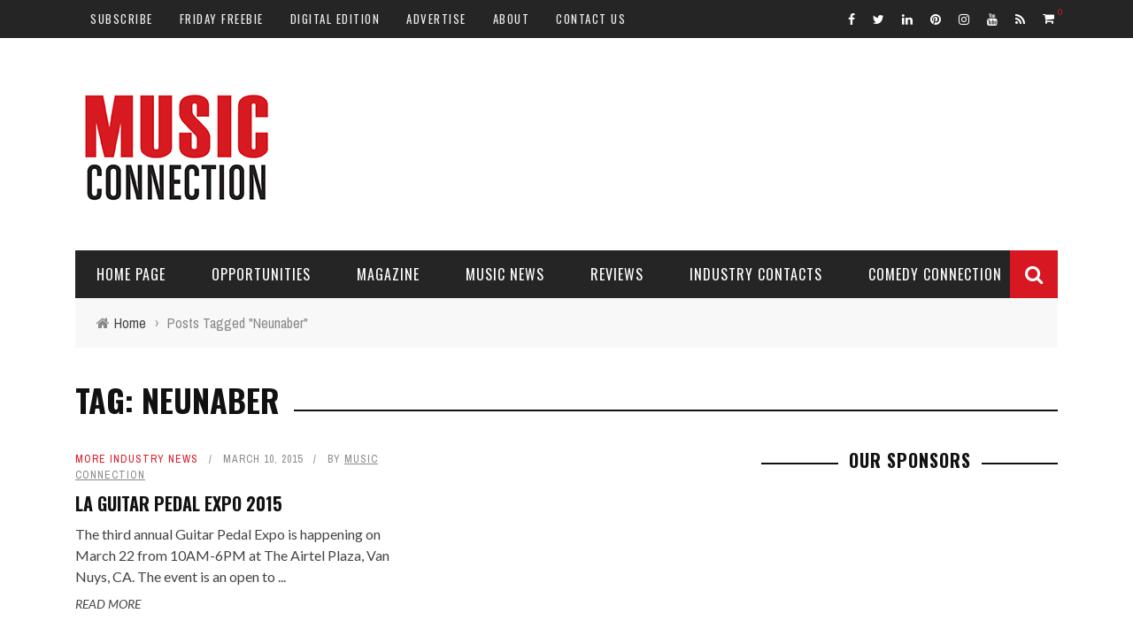

--- FILE ---
content_type: text/html; charset=UTF-8
request_url: https://www.musicconnection.com/tag/neunaber/
body_size: 19951
content:
<!DOCTYPE html>
<html dir="ltr" lang="en-US" prefix="og: https://ogp.me/ns#" xmlns:og="http://opengraphprotocol.org/schema/" xmlns:fb="http://www.facebook.com/2008/fbml">

<head>
	<meta charset="UTF-8" />
    
    <meta name="viewport" content="width=device-width, initial-scale=1"/>
    
    <meta http-equiv="Content-Type" content="text/html; charset=UTF-8" />
	
	
	<link rel="shortcut icon" href="https://www.musicconnection.com/wp-content/uploads/2015/10/favicon1.ico"/>	
	<link rel="stylesheet" href="https://www.musicconnection.com/wp-content/themes/sensetheme-child/style.css">
	
	<link rel="pingback" href="https://www.musicconnection.com/xmlrpc.php">
    
	
	<title>Neunaber - Music Connection Magazine</title>
	<style>img:is([sizes="auto" i], [sizes^="auto," i]) { contain-intrinsic-size: 3000px 1500px }</style>
	
		<!-- All in One SEO 4.8.7 - aioseo.com -->
	<meta name="robots" content="max-image-preview:large" />
	<link rel="canonical" href="https://www.musicconnection.com/tag/neunaber/" />
	<meta name="generator" content="All in One SEO (AIOSEO) 4.8.7" />
		<script type="application/ld+json" class="aioseo-schema">
			{"@context":"https:\/\/schema.org","@graph":[{"@type":"BreadcrumbList","@id":"https:\/\/www.musicconnection.com\/tag\/neunaber\/#breadcrumblist","itemListElement":[{"@type":"ListItem","@id":"https:\/\/www.musicconnection.com#listItem","position":1,"name":"Home","item":"https:\/\/www.musicconnection.com","nextItem":{"@type":"ListItem","@id":"https:\/\/www.musicconnection.com\/tag\/neunaber\/#listItem","name":"Neunaber"}},{"@type":"ListItem","@id":"https:\/\/www.musicconnection.com\/tag\/neunaber\/#listItem","position":2,"name":"Neunaber","previousItem":{"@type":"ListItem","@id":"https:\/\/www.musicconnection.com#listItem","name":"Home"}}]},{"@type":"CollectionPage","@id":"https:\/\/www.musicconnection.com\/tag\/neunaber\/#collectionpage","url":"https:\/\/www.musicconnection.com\/tag\/neunaber\/","name":"Neunaber - Music Connection Magazine","inLanguage":"en-US","isPartOf":{"@id":"https:\/\/www.musicconnection.com\/#website"},"breadcrumb":{"@id":"https:\/\/www.musicconnection.com\/tag\/neunaber\/#breadcrumblist"}},{"@type":"Organization","@id":"https:\/\/www.musicconnection.com\/#organization","name":"Music Connection, Inc.","description":"Informing Music People Since 1977 - Music Information - Music Education - Music Industry News","url":"https:\/\/www.musicconnection.com\/","telephone":"+18189950101","logo":{"@type":"ImageObject","url":"https:\/\/www.musicconnection.com\/wp-content\/uploads\/2023\/06\/mc2.png","@id":"https:\/\/www.musicconnection.com\/tag\/neunaber\/#organizationLogo","width":128,"height":128},"image":{"@id":"https:\/\/www.musicconnection.com\/tag\/neunaber\/#organizationLogo"},"sameAs":["https:\/\/www.facebook.com\/musicconnectionmagazine","https:\/\/twitter.com\/musicconnection","https:\/\/www.instagram.com\/music_connection\/","https:\/\/pinterest.com\/musicconnection","https:\/\/www.youtube.com\/musicconnectionmag","https:\/\/www.linkedin.com\/company\/music-connection-magazine","https:\/\/en.wikipedia.org\/wiki\/Music_Connection"]},{"@type":"WebSite","@id":"https:\/\/www.musicconnection.com\/#website","url":"https:\/\/www.musicconnection.com\/","name":"Music Connection Magazine","description":"Informing Music People Since 1977 - Music Information - Music Education - Music Industry News","inLanguage":"en-US","publisher":{"@id":"https:\/\/www.musicconnection.com\/#organization"}}]}
		</script>
		<!-- All in One SEO -->

<link rel='dns-prefetch' href='//fonts.googleapis.com' />
<link rel='preconnect' href='https://fonts.gstatic.com' crossorigin />
<link rel="alternate" type="application/rss+xml" title="Music Connection Magazine &raquo; Feed" href="https://www.musicconnection.com/feed/" />
<link rel="alternate" type="application/rss+xml" title="Music Connection Magazine &raquo; Comments Feed" href="https://www.musicconnection.com/comments/feed/" />
<link rel="alternate" type="application/rss+xml" title="Music Connection Magazine &raquo; Neunaber Tag Feed" href="https://www.musicconnection.com/tag/neunaber/feed/" />
<script type="text/javascript">
/* <![CDATA[ */
window._wpemojiSettings = {"baseUrl":"https:\/\/s.w.org\/images\/core\/emoji\/16.0.1\/72x72\/","ext":".png","svgUrl":"https:\/\/s.w.org\/images\/core\/emoji\/16.0.1\/svg\/","svgExt":".svg","source":{"concatemoji":"https:\/\/www.musicconnection.com\/wp-includes\/js\/wp-emoji-release.min.js?ver=6.8.3"}};
/*! This file is auto-generated */
!function(s,n){var o,i,e;function c(e){try{var t={supportTests:e,timestamp:(new Date).valueOf()};sessionStorage.setItem(o,JSON.stringify(t))}catch(e){}}function p(e,t,n){e.clearRect(0,0,e.canvas.width,e.canvas.height),e.fillText(t,0,0);var t=new Uint32Array(e.getImageData(0,0,e.canvas.width,e.canvas.height).data),a=(e.clearRect(0,0,e.canvas.width,e.canvas.height),e.fillText(n,0,0),new Uint32Array(e.getImageData(0,0,e.canvas.width,e.canvas.height).data));return t.every(function(e,t){return e===a[t]})}function u(e,t){e.clearRect(0,0,e.canvas.width,e.canvas.height),e.fillText(t,0,0);for(var n=e.getImageData(16,16,1,1),a=0;a<n.data.length;a++)if(0!==n.data[a])return!1;return!0}function f(e,t,n,a){switch(t){case"flag":return n(e,"\ud83c\udff3\ufe0f\u200d\u26a7\ufe0f","\ud83c\udff3\ufe0f\u200b\u26a7\ufe0f")?!1:!n(e,"\ud83c\udde8\ud83c\uddf6","\ud83c\udde8\u200b\ud83c\uddf6")&&!n(e,"\ud83c\udff4\udb40\udc67\udb40\udc62\udb40\udc65\udb40\udc6e\udb40\udc67\udb40\udc7f","\ud83c\udff4\u200b\udb40\udc67\u200b\udb40\udc62\u200b\udb40\udc65\u200b\udb40\udc6e\u200b\udb40\udc67\u200b\udb40\udc7f");case"emoji":return!a(e,"\ud83e\udedf")}return!1}function g(e,t,n,a){var r="undefined"!=typeof WorkerGlobalScope&&self instanceof WorkerGlobalScope?new OffscreenCanvas(300,150):s.createElement("canvas"),o=r.getContext("2d",{willReadFrequently:!0}),i=(o.textBaseline="top",o.font="600 32px Arial",{});return e.forEach(function(e){i[e]=t(o,e,n,a)}),i}function t(e){var t=s.createElement("script");t.src=e,t.defer=!0,s.head.appendChild(t)}"undefined"!=typeof Promise&&(o="wpEmojiSettingsSupports",i=["flag","emoji"],n.supports={everything:!0,everythingExceptFlag:!0},e=new Promise(function(e){s.addEventListener("DOMContentLoaded",e,{once:!0})}),new Promise(function(t){var n=function(){try{var e=JSON.parse(sessionStorage.getItem(o));if("object"==typeof e&&"number"==typeof e.timestamp&&(new Date).valueOf()<e.timestamp+604800&&"object"==typeof e.supportTests)return e.supportTests}catch(e){}return null}();if(!n){if("undefined"!=typeof Worker&&"undefined"!=typeof OffscreenCanvas&&"undefined"!=typeof URL&&URL.createObjectURL&&"undefined"!=typeof Blob)try{var e="postMessage("+g.toString()+"("+[JSON.stringify(i),f.toString(),p.toString(),u.toString()].join(",")+"));",a=new Blob([e],{type:"text/javascript"}),r=new Worker(URL.createObjectURL(a),{name:"wpTestEmojiSupports"});return void(r.onmessage=function(e){c(n=e.data),r.terminate(),t(n)})}catch(e){}c(n=g(i,f,p,u))}t(n)}).then(function(e){for(var t in e)n.supports[t]=e[t],n.supports.everything=n.supports.everything&&n.supports[t],"flag"!==t&&(n.supports.everythingExceptFlag=n.supports.everythingExceptFlag&&n.supports[t]);n.supports.everythingExceptFlag=n.supports.everythingExceptFlag&&!n.supports.flag,n.DOMReady=!1,n.readyCallback=function(){n.DOMReady=!0}}).then(function(){return e}).then(function(){var e;n.supports.everything||(n.readyCallback(),(e=n.source||{}).concatemoji?t(e.concatemoji):e.wpemoji&&e.twemoji&&(t(e.twemoji),t(e.wpemoji)))}))}((window,document),window._wpemojiSettings);
/* ]]> */
</script>
<style id='wp-emoji-styles-inline-css' type='text/css'>

	img.wp-smiley, img.emoji {
		display: inline !important;
		border: none !important;
		box-shadow: none !important;
		height: 1em !important;
		width: 1em !important;
		margin: 0 0.07em !important;
		vertical-align: -0.1em !important;
		background: none !important;
		padding: 0 !important;
	}
</style>
<link rel='stylesheet' id='wp-block-library-css' href='https://www.musicconnection.com/wp-includes/css/dist/block-library/style.min.css?ver=6.8.3' type='text/css' media='all' />
<style id='classic-theme-styles-inline-css' type='text/css'>
/*! This file is auto-generated */
.wp-block-button__link{color:#fff;background-color:#32373c;border-radius:9999px;box-shadow:none;text-decoration:none;padding:calc(.667em + 2px) calc(1.333em + 2px);font-size:1.125em}.wp-block-file__button{background:#32373c;color:#fff;text-decoration:none}
</style>
<style id='co-authors-plus-coauthors-style-inline-css' type='text/css'>
.wp-block-co-authors-plus-coauthors.is-layout-flow [class*=wp-block-co-authors-plus]{display:inline}

</style>
<style id='co-authors-plus-avatar-style-inline-css' type='text/css'>
.wp-block-co-authors-plus-avatar :where(img){height:auto;max-width:100%;vertical-align:bottom}.wp-block-co-authors-plus-coauthors.is-layout-flow .wp-block-co-authors-plus-avatar :where(img){vertical-align:middle}.wp-block-co-authors-plus-avatar:is(.alignleft,.alignright){display:table}.wp-block-co-authors-plus-avatar.aligncenter{display:table;margin-inline:auto}

</style>
<style id='co-authors-plus-image-style-inline-css' type='text/css'>
.wp-block-co-authors-plus-image{margin-bottom:0}.wp-block-co-authors-plus-image :where(img){height:auto;max-width:100%;vertical-align:bottom}.wp-block-co-authors-plus-coauthors.is-layout-flow .wp-block-co-authors-plus-image :where(img){vertical-align:middle}.wp-block-co-authors-plus-image:is(.alignfull,.alignwide) :where(img){width:100%}.wp-block-co-authors-plus-image:is(.alignleft,.alignright){display:table}.wp-block-co-authors-plus-image.aligncenter{display:table;margin-inline:auto}

</style>
<style id='global-styles-inline-css' type='text/css'>
:root{--wp--preset--aspect-ratio--square: 1;--wp--preset--aspect-ratio--4-3: 4/3;--wp--preset--aspect-ratio--3-4: 3/4;--wp--preset--aspect-ratio--3-2: 3/2;--wp--preset--aspect-ratio--2-3: 2/3;--wp--preset--aspect-ratio--16-9: 16/9;--wp--preset--aspect-ratio--9-16: 9/16;--wp--preset--color--black: #000000;--wp--preset--color--cyan-bluish-gray: #abb8c3;--wp--preset--color--white: #ffffff;--wp--preset--color--pale-pink: #f78da7;--wp--preset--color--vivid-red: #cf2e2e;--wp--preset--color--luminous-vivid-orange: #ff6900;--wp--preset--color--luminous-vivid-amber: #fcb900;--wp--preset--color--light-green-cyan: #7bdcb5;--wp--preset--color--vivid-green-cyan: #00d084;--wp--preset--color--pale-cyan-blue: #8ed1fc;--wp--preset--color--vivid-cyan-blue: #0693e3;--wp--preset--color--vivid-purple: #9b51e0;--wp--preset--gradient--vivid-cyan-blue-to-vivid-purple: linear-gradient(135deg,rgba(6,147,227,1) 0%,rgb(155,81,224) 100%);--wp--preset--gradient--light-green-cyan-to-vivid-green-cyan: linear-gradient(135deg,rgb(122,220,180) 0%,rgb(0,208,130) 100%);--wp--preset--gradient--luminous-vivid-amber-to-luminous-vivid-orange: linear-gradient(135deg,rgba(252,185,0,1) 0%,rgba(255,105,0,1) 100%);--wp--preset--gradient--luminous-vivid-orange-to-vivid-red: linear-gradient(135deg,rgba(255,105,0,1) 0%,rgb(207,46,46) 100%);--wp--preset--gradient--very-light-gray-to-cyan-bluish-gray: linear-gradient(135deg,rgb(238,238,238) 0%,rgb(169,184,195) 100%);--wp--preset--gradient--cool-to-warm-spectrum: linear-gradient(135deg,rgb(74,234,220) 0%,rgb(151,120,209) 20%,rgb(207,42,186) 40%,rgb(238,44,130) 60%,rgb(251,105,98) 80%,rgb(254,248,76) 100%);--wp--preset--gradient--blush-light-purple: linear-gradient(135deg,rgb(255,206,236) 0%,rgb(152,150,240) 100%);--wp--preset--gradient--blush-bordeaux: linear-gradient(135deg,rgb(254,205,165) 0%,rgb(254,45,45) 50%,rgb(107,0,62) 100%);--wp--preset--gradient--luminous-dusk: linear-gradient(135deg,rgb(255,203,112) 0%,rgb(199,81,192) 50%,rgb(65,88,208) 100%);--wp--preset--gradient--pale-ocean: linear-gradient(135deg,rgb(255,245,203) 0%,rgb(182,227,212) 50%,rgb(51,167,181) 100%);--wp--preset--gradient--electric-grass: linear-gradient(135deg,rgb(202,248,128) 0%,rgb(113,206,126) 100%);--wp--preset--gradient--midnight: linear-gradient(135deg,rgb(2,3,129) 0%,rgb(40,116,252) 100%);--wp--preset--font-size--small: 13px;--wp--preset--font-size--medium: 20px;--wp--preset--font-size--large: 36px;--wp--preset--font-size--x-large: 42px;--wp--preset--spacing--20: 0.44rem;--wp--preset--spacing--30: 0.67rem;--wp--preset--spacing--40: 1rem;--wp--preset--spacing--50: 1.5rem;--wp--preset--spacing--60: 2.25rem;--wp--preset--spacing--70: 3.38rem;--wp--preset--spacing--80: 5.06rem;--wp--preset--shadow--natural: 6px 6px 9px rgba(0, 0, 0, 0.2);--wp--preset--shadow--deep: 12px 12px 50px rgba(0, 0, 0, 0.4);--wp--preset--shadow--sharp: 6px 6px 0px rgba(0, 0, 0, 0.2);--wp--preset--shadow--outlined: 6px 6px 0px -3px rgba(255, 255, 255, 1), 6px 6px rgba(0, 0, 0, 1);--wp--preset--shadow--crisp: 6px 6px 0px rgba(0, 0, 0, 1);}:where(.is-layout-flex){gap: 0.5em;}:where(.is-layout-grid){gap: 0.5em;}body .is-layout-flex{display: flex;}.is-layout-flex{flex-wrap: wrap;align-items: center;}.is-layout-flex > :is(*, div){margin: 0;}body .is-layout-grid{display: grid;}.is-layout-grid > :is(*, div){margin: 0;}:where(.wp-block-columns.is-layout-flex){gap: 2em;}:where(.wp-block-columns.is-layout-grid){gap: 2em;}:where(.wp-block-post-template.is-layout-flex){gap: 1.25em;}:where(.wp-block-post-template.is-layout-grid){gap: 1.25em;}.has-black-color{color: var(--wp--preset--color--black) !important;}.has-cyan-bluish-gray-color{color: var(--wp--preset--color--cyan-bluish-gray) !important;}.has-white-color{color: var(--wp--preset--color--white) !important;}.has-pale-pink-color{color: var(--wp--preset--color--pale-pink) !important;}.has-vivid-red-color{color: var(--wp--preset--color--vivid-red) !important;}.has-luminous-vivid-orange-color{color: var(--wp--preset--color--luminous-vivid-orange) !important;}.has-luminous-vivid-amber-color{color: var(--wp--preset--color--luminous-vivid-amber) !important;}.has-light-green-cyan-color{color: var(--wp--preset--color--light-green-cyan) !important;}.has-vivid-green-cyan-color{color: var(--wp--preset--color--vivid-green-cyan) !important;}.has-pale-cyan-blue-color{color: var(--wp--preset--color--pale-cyan-blue) !important;}.has-vivid-cyan-blue-color{color: var(--wp--preset--color--vivid-cyan-blue) !important;}.has-vivid-purple-color{color: var(--wp--preset--color--vivid-purple) !important;}.has-black-background-color{background-color: var(--wp--preset--color--black) !important;}.has-cyan-bluish-gray-background-color{background-color: var(--wp--preset--color--cyan-bluish-gray) !important;}.has-white-background-color{background-color: var(--wp--preset--color--white) !important;}.has-pale-pink-background-color{background-color: var(--wp--preset--color--pale-pink) !important;}.has-vivid-red-background-color{background-color: var(--wp--preset--color--vivid-red) !important;}.has-luminous-vivid-orange-background-color{background-color: var(--wp--preset--color--luminous-vivid-orange) !important;}.has-luminous-vivid-amber-background-color{background-color: var(--wp--preset--color--luminous-vivid-amber) !important;}.has-light-green-cyan-background-color{background-color: var(--wp--preset--color--light-green-cyan) !important;}.has-vivid-green-cyan-background-color{background-color: var(--wp--preset--color--vivid-green-cyan) !important;}.has-pale-cyan-blue-background-color{background-color: var(--wp--preset--color--pale-cyan-blue) !important;}.has-vivid-cyan-blue-background-color{background-color: var(--wp--preset--color--vivid-cyan-blue) !important;}.has-vivid-purple-background-color{background-color: var(--wp--preset--color--vivid-purple) !important;}.has-black-border-color{border-color: var(--wp--preset--color--black) !important;}.has-cyan-bluish-gray-border-color{border-color: var(--wp--preset--color--cyan-bluish-gray) !important;}.has-white-border-color{border-color: var(--wp--preset--color--white) !important;}.has-pale-pink-border-color{border-color: var(--wp--preset--color--pale-pink) !important;}.has-vivid-red-border-color{border-color: var(--wp--preset--color--vivid-red) !important;}.has-luminous-vivid-orange-border-color{border-color: var(--wp--preset--color--luminous-vivid-orange) !important;}.has-luminous-vivid-amber-border-color{border-color: var(--wp--preset--color--luminous-vivid-amber) !important;}.has-light-green-cyan-border-color{border-color: var(--wp--preset--color--light-green-cyan) !important;}.has-vivid-green-cyan-border-color{border-color: var(--wp--preset--color--vivid-green-cyan) !important;}.has-pale-cyan-blue-border-color{border-color: var(--wp--preset--color--pale-cyan-blue) !important;}.has-vivid-cyan-blue-border-color{border-color: var(--wp--preset--color--vivid-cyan-blue) !important;}.has-vivid-purple-border-color{border-color: var(--wp--preset--color--vivid-purple) !important;}.has-vivid-cyan-blue-to-vivid-purple-gradient-background{background: var(--wp--preset--gradient--vivid-cyan-blue-to-vivid-purple) !important;}.has-light-green-cyan-to-vivid-green-cyan-gradient-background{background: var(--wp--preset--gradient--light-green-cyan-to-vivid-green-cyan) !important;}.has-luminous-vivid-amber-to-luminous-vivid-orange-gradient-background{background: var(--wp--preset--gradient--luminous-vivid-amber-to-luminous-vivid-orange) !important;}.has-luminous-vivid-orange-to-vivid-red-gradient-background{background: var(--wp--preset--gradient--luminous-vivid-orange-to-vivid-red) !important;}.has-very-light-gray-to-cyan-bluish-gray-gradient-background{background: var(--wp--preset--gradient--very-light-gray-to-cyan-bluish-gray) !important;}.has-cool-to-warm-spectrum-gradient-background{background: var(--wp--preset--gradient--cool-to-warm-spectrum) !important;}.has-blush-light-purple-gradient-background{background: var(--wp--preset--gradient--blush-light-purple) !important;}.has-blush-bordeaux-gradient-background{background: var(--wp--preset--gradient--blush-bordeaux) !important;}.has-luminous-dusk-gradient-background{background: var(--wp--preset--gradient--luminous-dusk) !important;}.has-pale-ocean-gradient-background{background: var(--wp--preset--gradient--pale-ocean) !important;}.has-electric-grass-gradient-background{background: var(--wp--preset--gradient--electric-grass) !important;}.has-midnight-gradient-background{background: var(--wp--preset--gradient--midnight) !important;}.has-small-font-size{font-size: var(--wp--preset--font-size--small) !important;}.has-medium-font-size{font-size: var(--wp--preset--font-size--medium) !important;}.has-large-font-size{font-size: var(--wp--preset--font-size--large) !important;}.has-x-large-font-size{font-size: var(--wp--preset--font-size--x-large) !important;}
:where(.wp-block-post-template.is-layout-flex){gap: 1.25em;}:where(.wp-block-post-template.is-layout-grid){gap: 1.25em;}
:where(.wp-block-columns.is-layout-flex){gap: 2em;}:where(.wp-block-columns.is-layout-grid){gap: 2em;}
:root :where(.wp-block-pullquote){font-size: 1.5em;line-height: 1.6;}
</style>
<link rel='stylesheet' id='bkswcss-css' href='https://www.musicconnection.com/wp-content/plugins/short-code/css/shortcode.css?ver=6.8.3' type='text/css' media='all' />
<link rel='stylesheet' id='woocommerce-layout-css' href='https://www.musicconnection.com/wp-content/plugins/woocommerce/assets/css/woocommerce-layout.css?ver=10.2.2' type='text/css' media='all' />
<style id='woocommerce-layout-inline-css' type='text/css'>

	.infinite-scroll .woocommerce-pagination {
		display: none;
	}
</style>
<link rel='stylesheet' id='woocommerce-smallscreen-css' href='https://www.musicconnection.com/wp-content/plugins/woocommerce/assets/css/woocommerce-smallscreen.css?ver=10.2.2' type='text/css' media='only screen and (max-width: 768px)' />
<link rel='stylesheet' id='woocommerce-general-css' href='https://www.musicconnection.com/wp-content/plugins/woocommerce/assets/css/woocommerce.css?ver=10.2.2' type='text/css' media='all' />
<style id='woocommerce-inline-inline-css' type='text/css'>
.woocommerce form .form-row .required { visibility: visible; }
</style>
<link rel='stylesheet' id='brands-styles-css' href='https://www.musicconnection.com/wp-content/plugins/woocommerce/assets/css/brands.css?ver=10.2.2' type='text/css' media='all' />
<link rel='stylesheet' id='bootstrap-css-css' href='https://www.musicconnection.com/wp-content/themes/sensetheme/framework/bootstrap/css/bootstrap.css?ver=6.8.3' type='text/css' media='all' />
<link rel='stylesheet' id='fa-css' href='https://www.musicconnection.com/wp-content/themes/sensetheme/css/fonts/awesome-fonts/css/font-awesome.min.css?ver=6.8.3' type='text/css' media='all' />
<link rel='stylesheet' id='fa-snapchat-css' href='https://www.musicconnection.com/wp-content/themes/sensetheme/css/fa-snapchat.css?ver=6.8.3' type='text/css' media='all' />
<link rel='stylesheet' id='flexslider-css' href='https://www.musicconnection.com/wp-content/themes/sensetheme/css/flexslider.css?ver=6.8.3' type='text/css' media='all' />
<link rel='stylesheet' id='bkstyle-css' href='https://www.musicconnection.com/wp-content/themes/sensetheme/css/bkstyle.css?ver=6.8.3' type='text/css' media='all' />
<link rel='stylesheet' id='bkresponsive-css' href='https://www.musicconnection.com/wp-content/themes/sensetheme/css/responsive.css?ver=6.8.3' type='text/css' media='all' />
<link rel='stylesheet' id='tipper-css' href='https://www.musicconnection.com/wp-content/themes/sensetheme/css/jquery.fs.tipper.css?ver=6.8.3' type='text/css' media='all' />
<link rel='stylesheet' id='justifiedgallery-css' href='https://www.musicconnection.com/wp-content/themes/sensetheme/css/justifiedGallery.css?ver=6.8.3' type='text/css' media='all' />
<link rel='stylesheet' id='justifiedlightbox-css' href='https://www.musicconnection.com/wp-content/themes/sensetheme/css/magnific-popup.css?ver=6.8.3' type='text/css' media='all' />
<link rel="preload" as="style" href="https://fonts.googleapis.com/css?family=Oswald:200,300,400,500,600,700%7CArchivo%20Narrow:400,500,600,700,400italic,500italic,600italic,700italic%7CLato:100,300,400,700,900,100italic,300italic,400italic,700italic,900italic&#038;display=swap&#038;ver=1727568377" /><link rel="stylesheet" href="https://fonts.googleapis.com/css?family=Oswald:200,300,400,500,600,700%7CArchivo%20Narrow:400,500,600,700,400italic,500italic,600italic,700italic%7CLato:100,300,400,700,900,100italic,300italic,400italic,700italic,900italic&#038;display=swap&#038;ver=1727568377" media="print" onload="this.media='all'"><noscript><link rel="stylesheet" href="https://fonts.googleapis.com/css?family=Oswald:200,300,400,500,600,700%7CArchivo%20Narrow:400,500,600,700,400italic,500italic,600italic,700italic%7CLato:100,300,400,700,900,100italic,300italic,400italic,700italic,900italic&#038;display=swap&#038;ver=1727568377" /></noscript><script type="text/javascript" src="https://www.musicconnection.com/wp-includes/js/jquery/jquery.min.js?ver=3.7.1" id="jquery-core-js"></script>
<script type="text/javascript" src="https://www.musicconnection.com/wp-includes/js/jquery/jquery-migrate.min.js?ver=3.4.1" id="jquery-migrate-js"></script>
<script type="text/javascript" src="https://www.musicconnection.com/wp-content/plugins/woocommerce/assets/js/jquery-blockui/jquery.blockUI.min.js?ver=2.7.0-wc.10.2.2" id="jquery-blockui-js" defer="defer" data-wp-strategy="defer"></script>
<script type="text/javascript" id="wc-add-to-cart-js-extra">
/* <![CDATA[ */
var wc_add_to_cart_params = {"ajax_url":"\/wp-admin\/admin-ajax.php","wc_ajax_url":"\/?wc-ajax=%%endpoint%%","i18n_view_cart":"View cart","cart_url":"https:\/\/www.musicconnection.com\/cart\/","is_cart":"","cart_redirect_after_add":"yes"};
/* ]]> */
</script>
<script type="text/javascript" src="https://www.musicconnection.com/wp-content/plugins/woocommerce/assets/js/frontend/add-to-cart.min.js?ver=10.2.2" id="wc-add-to-cart-js" defer="defer" data-wp-strategy="defer"></script>
<script type="text/javascript" src="https://www.musicconnection.com/wp-content/plugins/woocommerce/assets/js/js-cookie/js.cookie.min.js?ver=2.1.4-wc.10.2.2" id="js-cookie-js" defer="defer" data-wp-strategy="defer"></script>
<script type="text/javascript" id="woocommerce-js-extra">
/* <![CDATA[ */
var woocommerce_params = {"ajax_url":"\/wp-admin\/admin-ajax.php","wc_ajax_url":"\/?wc-ajax=%%endpoint%%","i18n_password_show":"Show password","i18n_password_hide":"Hide password"};
/* ]]> */
</script>
<script type="text/javascript" src="https://www.musicconnection.com/wp-content/plugins/woocommerce/assets/js/frontend/woocommerce.min.js?ver=10.2.2" id="woocommerce-js" defer="defer" data-wp-strategy="defer"></script>
<link rel="https://api.w.org/" href="https://www.musicconnection.com/wp-json/" /><link rel="alternate" title="JSON" type="application/json" href="https://www.musicconnection.com/wp-json/wp/v2/tags/11808" /><link rel="EditURI" type="application/rsd+xml" title="RSD" href="https://www.musicconnection.com/xmlrpc.php?rsd" />
<meta name="generator" content="Redux 4.5.7" /><script type='text/javascript' data-cfasync='false'>var _mmunch = {'front': false, 'page': false, 'post': false, 'category': false, 'author': false, 'search': false, 'attachment': false, 'tag': false};_mmunch['tag'] = true;</script><script data-cfasync="false" src="//a.mailmunch.co/app/v1/site.js" id="mailmunch-script" data-plugin="mailmunch" data-mailmunch-site-id="264588" async></script>        <script type="text/javascript">
            var ajaxurl = 'https://www.musicconnection.com/wp-admin/admin-ajax.php';
        </script>
    	<noscript><style>.woocommerce-product-gallery{ opacity: 1 !important; }</style></noscript>
	<style type="text/css">.recentcomments a{display:inline !important;padding:0 !important;margin:0 !important;}</style>    
    <style type='text/css' media="all">
        #top-menu>ul>li > .sub-menu, .bk-dropdown-menu, .bk-sub-sub-menu, .bk-mega-menu, .bk-mega-column-menu, .sub-menu, .top-nav .bk-account-info, .bk_small_cart #bk_small_cart_widget {
                                                    top: -9999999px;
                                                    transition: opacity 0.3s linear;
                                                }        ::selection {color: #FFF; background: #D71722}
        ::-webkit-selection {color: #FFF; background: #D71722}
         
             p > a, p > a:hover, .single-page .article-content a:hover, .single-page .article-content a:visited, .content_out.small-post .meta .post-category, .bk-sub-menu li:hover > a,
            #top-menu>ul>li > .sub-menu a:hover, .bk-dropdown-menu li:hover > a, .widget_tag_cloud .tagcloud a:hover, .widget-twitter .fa-twitter,
            .widget-twitter ul.slides li .twitter-message a, .footer .searchform-wrap .search-icon i, .content_in .meta > div.post-category a,
            .row-type .meta .post-category, #top-menu>ul>li:hover > a, .article-content li a, .article-content p a,
            .s-post-header .meta > .post-category, .breadcrumbs .location, .footer .widget-title h3, .s-post-nav .icon i, .recommend-box .close,
            .s-post-nav .nav-title span, .s-tags a:hover, .error-number h4, .redirect-home, .module-breaking-carousel .flex-direction-nav .flex-next, .module-breaking-carousel:hover .flex-direction-nav .flex-prev,
            .bk-author-box .author-info .bk-author-page-contact a:hover, #comment-submit:hover, .module-feature2 .meta .post-category, 
            .loadmore span.ajaxtext:hover, .bk-blog-content .meta .post-category, .widget-social-counter ul li .social-icon,
            .flex-direction-nav li a, .module-feature2 .readmore a:hover, .module-blog ul li .readmore a:hover,
            #pagination .page-numbers, .post-page-links a, input[type="submit"]:hover, .single-page .icon-play:hover, .row-type .readmore a:hover,
            ul.forum-titles li.bbp-forum-info, #bbpress-forums li.bbp-header li.bbp-topic-title, #wp-calendar tbody td a, #wp-calendar tfoot #prev,
            .widget-twitter .flex-direction-nav li a:hover, .widget_latest_comments .flex-direction-nav li a:hover, .woocommerce-page a.button:hover,
            .woocommerce-page div.product form.cart .button:hover, .woocommerce-page #review_form #respond .form-submit #submit:hover, .woocommerce-page div.product div.thumbnails .flex-direction-nav li a,
            .woocommerce-page .woocommerce-message .button:hover, .woocommerce-page input.button:hover, .woocommerce-page input.button.alt:hover,
            .woocommerce-page .cart-collaterals .shipping_calculator h2:hover, .woocommerce-page .widget_price_filter .price_slider_amount .button:hover, .button:hover
            ,.bbp-login-form .bbp-submit-wrapper #user-submit:hover, .widget_latest_replies .details .comment-author, .widget_recent_topics .details .comment-author a
            ,.woocommerce-page .star-rating span, .woocommerce-page p.stars a, .woocommerce-page div.product form.cart table td .reset_variations:hover, 
            .bk_small_cart .widget_shopping_cart .cart_list a:hover, .top-nav .bk-lwa .bk-account-info a:hover, .bk_small_cart .woocommerce.widget_shopping_cart .buttons a:hover,
            a.bk_u_login:hover, a.bk_u_logout:hover, .bk-back-login:hover, .bk_small_cart .cart-contents:hover, .woocommerce-cart .cart-collaterals .cart_totals .woocommerce-shipping-calculator .button:hover,
            .top-nav .bk-links-modal:hover, .bk_small_cart .cart-contents span, #main-mobile-menu .expand i, 
            .main-nav.bk-menu-light .bk-sub-menu li > a:hover, .main-nav.bk-menu-light .bk-sub-posts .post-title a:hover, 
            .top-bar.bk-menu-light .bk_small_cart .woocommerce.widget_shopping_cart .buttons a:hover, .woocommerce-cart .wc-proceed-to-checkout a.checkout-button:hover
            {color: #D71722}
            
            #top-menu>ul>li > .sub-menu, .bk-dropdown-menu, .widget_tag_cloud .tagcloud a:hover, .s-post-nav .nav-title span, .s-tags a:hover,
            .s-post-nav .nav-title span, .bk-mega-menu, .bk-mega-column-menu, .search-loadding, #comment-submit:hover,
            #pagination .page-numbers, .post-page-links a, .post-page-links > span, .widget-twitter .flex-direction-nav li a:hover, .widget_latest_comments .flex-direction-nav li a:hover 
            ,#mobile-inner-header, .menu-location-title, .woocommerce-page a.button:hover, .woocommerce-page div.product form.cart .button:hover, input[type="submit"]:hover,
            .woocommerce-page #review_form #respond .form-submit #submit:hover, .woocommerce-page .woocommerce-message .button:hover, .woocommerce-page input.button:hover,
            .woocommerce-page .cart-collaterals .shipping_calculator h2:hover, .woocommerce-page .widget_price_filter .price_slider_amount .button:hover, .button:hover
            ,.bbp-login-form .bbp-submit-wrapper #user-submit:hover, .bk-lwa:hover > .bk-account-info, .bk-back-login:hover, .bk_small_cart:hover #bk_small_cart_widget, 
            .bk_small_cart .woocommerce.widget_shopping_cart .buttons a:hover, .woocommerce-cart .cart-collaterals .cart_totals .woocommerce-shipping-calculator .button:hover
            ,.menu-location-title, #mobile-inner-header, .woocommerce-cart .wc-proceed-to-checkout a.checkout-button:hover
            ,.main-nav.bk-menu-light .main-nav-container
            {border-color: #D71722;}
            
                                  
            .widget_most_commented .comments:after 
            {border-right-color: #D71722;}  
                        .thumb, .module-fw-slider .flex-control-nav li a.flex-active, .module-breaking-carousel .content_out.small-post .meta:after,
            .widget_most_commented .comments, .footer .cm-flex .flex-control-paging li a.flex-active, .main-nav #main-menu .menu > li:hover, .main-nav .menu > li.current-menu-item,
            .module-feature2 .flex-direction-nav li a:hover, #ajax-form-search, .ajax-form input,
            .bk-review-box .bk-overlay span, .bk-score-box, .share-total, #pagination .page-numbers.current, .post-page-links > span,
            .woocommerce span.onsale, .woocommerce-page span.onsale, .widget_display_stats dd strong, .widget_display_search .search-icon, .searchform-wrap .search-icon,
            #bbpress-forums #bbp-search-form .search-icon, #back-top, .woocommerce-page div.product .summary .product_title span, .woocommerce-page div.product .woocommerce-tabs ul.tabs li.active, 
            .related.products > h2 span, .woocommerce-page #reviews h3 span, .upsells.products > h2 span, .cross-sells > h2 span, .woocommerce-page .cart-collaterals .cart_totals h2 span
            , .bbp-pagination-links a:hover, .bbp-pagination-links span.current, .module-square-grid .content_in_wrapper, .bk_tabs .ui-tabs-nav li.ui-tabs-active,
            div.wpforms-container-full .wpforms-form button[type=submit], div.wpforms-container-full .wpforms-form button[type=submit]:hover
            {background-color: #D71722;}
            
            .content_out .review-score, ::-webkit-scrollbar-thumb, ::-webkit-scrollbar-thumb:window-inactive 
            {background-color: rgba(215,23,34,0.9);}
            
            .footer .cm-flex .flex-control-paging li a
            {background-color: rgba(215,23,34,0.3);}
            

                            #page-wrap { width: auto; }
                .thumb > a {
    display: block;
}
#google_image_div .img_ad{
     max-width: 100%;
     height: auto;
}        
    </style>
        <style id="bk_option-dynamic-css" title="dynamic-css" class="redux-options-output">.header-wrap{background-color:transparent;}#top-menu>ul>li, #top-menu>ul>li .sub-menu li, .bk_u_login, .bk_u_logout, .bk-links-modal{font-family:Oswald;font-weight:400;font-style:normal;}.main-nav #main-menu .menu > li, .main-nav #main-menu .menu > li > a, .mega-title h3, .header .logo.logo-text h1, .bk-sub-posts .post-title,
                            .comment-box .comment-author-name, .today-date{font-family:Oswald;font-weight:400;font-style:normal;}.review-score, .bk-criteria-wrap > span{font-family:Oswald;font-weight:400;font-style:normal;}.meta, .post-category, .widget_comment .cm-header div, .module-feature2 .post-author, .comment-box .comment-time, .share-box ul li .share-item__value,.share-box .bk-share .share-item__valuem, .share-total, .loadmore span.ajaxtext, .woocommerce-page a.button, #comment-submit, 
                            .woocommerce-page #review_form #respond .form-submit #submit, .woocommerce-page div.product form.cart .button, .woocommerce-page input.button, 
                            .woocommerce-page .cart-collaterals .shipping_calculator .button, .woocommerce-page .cart-collaterals .shipping_calculator h2, 
                            .woocommerce span.onsale, .woocommerce-page span.onsale, .breadcrumbs, .s-post-nav .nav-title span, .product_meta .post-tags-title,
                            .woocommerce-page .widget_price_filter .price_slider_amount .button, .button, .woocommerce-page div.product form.cart table td select, .woocommerce-page div.product form.cart table td .reset_variations, 
                            .bk-search-content .nothing-respond, .bk_small_cart .woocommerce.widget_shopping_cart .buttons a, .woocommerce-page div.product p.price ins, .woocommerce-cart .cart-collaterals .cart_totals .woocommerce-shipping-calculator .button {font-family:"Archivo Narrow";font-weight:400;font-style:normal;}h1, h2, h3, h4, h5, #mobile-top-menu > ul > li, #mobile-menu > ul > li, #footer-menu a, .bk-copyright, 
                            .widget-social-counter .counter, .widget-social-counter ul li .data .subscribe, .woocommerce-page div.product .woocommerce-tabs ul.tabs li a,
                            #bbpress-forums ul.forum-titles, .breadcrumbs .location, #bbpress-forums li.bbp-header, .woocommerce-page ul.product_list_widget li a, 
                            .bk_small_cart .woocommerce.widget_shopping_cart .total, .bk_small_cart .widget_shopping_cart .cart_list a,
                            .bk_tabs  .ui-tabs-nav li, .bkteamsc .team-member .member-name, .buttonsc {font-family:Oswald;font-weight:700;font-style:normal;}body, textarea, input, p, 
                            .entry-excerpt, .comment-text, .comment-author, .article-content,
                            .comments-area, .tag-list, .bk-mega-menu .bk-sub-posts .feature-post .menu-post-item .post-date, .comments-area small{font-family:Lato;font-weight:400;font-style:normal;}</style>    
    <!-- Google Ad Manager -->
<script async src="https://securepubads.g.doubleclick.net/tag/js/gpt.js"></script>
<script>
  window.googletag = window.googletag || {cmd: []};
  googletag.cmd.push(function() {
    googletag.defineSlot('/148909098/MC_Top_Banner_738x99', [728, 90], 'div-gpt-ad-1727389809427-0').addService(googletag.pubads());
    googletag.defineSlot('/148909098/MC_Leaderboard_738x99', [728, 90], 'div-gpt-ad-1727392594938-0').addService(googletag.pubads());
    googletag.defineSlot('/148909098/MC_Our_Sponsors_240x500', [[300, 250], [300, 600], [240, 500]], 'div-gpt-ad-1727391541420-0').addService(googletag.pubads());
    googletag.defineSlot('/148909098/MC_Pandoras_Box_Ad_240x500', [[300, 250], [240, 500], [300, 600]], 'div-gpt-ad-1727391907434-0').addService(googletag.pubads());
    googletag.defineSlot('/148909098/MC_Sidebar_Ad_240x400', [[300, 600], [300, 100], [300, 250]], 'div-gpt-ad-1727391944848-0').addService(googletag.pubads());
    googletag.defineSlot('/148909098/MC_Sidebar_Ad_300x600', [300, 600], 'div-gpt-ad-1727391814623-0').addService(googletag.pubads());
    googletag.defineSlot('/148909098/MC_Medium_Rectangle_Ad_300x250', [300, 250], 'div-gpt-ad-1727391595922-0').addService(googletag.pubads());
    googletag.defineSlot('/148909098/MC_Left_Anchor_Ad_400x99', [[320, 100], [320, 50], [300, 100], [400, 99]], 'div-gpt-ad-1481747420167-0').addService(googletag.pubads());
    googletag.defineSlot('/148909098/MC_Right_Anchor_Ad_400x99', [[400, 99], [320, 100], [300, 100], [320, 50]], 'div-gpt-ad-1481747420167-3').addService(googletag.pubads());
    googletag.pubads().enableSingleRequest();
    googletag.enableServices();
  });
</script>
<!-- End Google Ad Manager -->
<!-- Google tag (gtag.js) -->
<script async src="https://www.googletagmanager.com/gtag/js?id=G-93JX8MLB3B"></script>
<script>
  window.dataLayer = window.dataLayer || [];
  function gtag(){dataLayer.push(arguments);}
  gtag('js', new Date());

  gtag('config', 'G-93JX8MLB3B');
</script>
<!-- End Google tag (gtag.js) -->
<!-- Google Tag Manager -->
<script>(function(w,d,s,l,i){w[l]=w[l]||[];w[l].push({'gtm.start':
new Date().getTime(),event:'gtm.js'});var f=d.getElementsByTagName(s)[0],
j=d.createElement(s),dl=l!='dataLayer'?'&l='+l:'';j.async=true;j.src=
'https://www.googletagmanager.com/gtm.js?id='+i+dl;f.parentNode.insertBefore(j,f);
})(window,document,'script','dataLayer','GTM-MRWKLHS');</script>
<!-- End Google Tag Manager --></head>

<body class="archive tag tag-neunaber tag-11808 wp-theme-sensetheme wp-child-theme-sensetheme-child theme-sensetheme woocommerce-no-js" itemscope itemtype=&quot;http://schema.org/WebPage&quot;>
	<!-- Google Tag Manager (noscript) -->
<noscript><iframe src="https://www.googletagmanager.com/ns.html?id=GTM-MRWKLHS"
height="0" width="0" style="display:none;visibility:hidden"></iframe></noscript>
<!-- End Google Tag Manager (noscript) -->	<div id="page-wrap" class="wide">
        <div id="main-mobile-menu">
            <div class="block">
                <div id="mobile-inner-header">
                    <a class="mobile-menu-close" href="#" title="Close"><i class="fa fa-arrow-left"></i></a>
                </div>
                                 
                     <div class="top-menu">
                        <h3 class="menu-location-title">
                            Top Menu                        </h3>
                    <div id="mobile-top-menu" class="menu-top-menu-container"><ul id="menu-top-menu" class="menu"><li id="menu-item-44764" class="menu-item menu-item-type-taxonomy menu-item-object-product_cat menu-item-has-children menu-item-44764"><a href="https://www.musicconnection.com/product-category/subscriptions/">Subscribe</a>
<ul class="sub-menu">
	<li id="menu-item-65682" class="menu-item menu-item-type-post_type menu-item-object-page menu-item-65682"><a href="https://www.musicconnection.com/store/subscriptions/">New/Renewal Subscription</a></li>
	<li id="menu-item-44765" class="menu-item menu-item-type-taxonomy menu-item-object-product_cat menu-item-44765"><a href="https://www.musicconnection.com/product-category/current-issue/">Current Issue</a></li>
	<li id="menu-item-91732" class="menu-item menu-item-type-custom menu-item-object-custom menu-item-91732"><a href="https://www.musicconnection.com/product-category/back-issues/?orderby=date">Back Issues</a></li>
	<li id="menu-item-44768" class="menu-item menu-item-type-post_type menu-item-object-page menu-item-44768"><a href="https://www.musicconnection.com/store/store-finder/">Store Finder</a></li>
	<li id="menu-item-42156" class="menu-item menu-item-type-post_type menu-item-object-page menu-item-42156"><a href="https://www.musicconnection.com/cart/">Cart</a></li>
	<li id="menu-item-80479" class="menu-item menu-item-type-custom menu-item-object-custom menu-item-80479"><a href="https://signup.musicconnection.com/signup-for-music-connections-emails">Email Signup</a></li>
</ul>
</li>
<li id="menu-item-76593" class="menu-item menu-item-type-post_type menu-item-object-page menu-item-76593"><a href="https://www.musicconnection.com/friday-freebie-page/">Friday Freebie</a></li>
<li id="menu-item-64698" class="menu-item menu-item-type-custom menu-item-object-custom menu-item-64698"><a href="https://www.musicconnection.com/digital/">Digital Edition</a></li>
<li id="menu-item-41691" class="menu-item menu-item-type-post_type menu-item-object-page menu-item-41691"><a href="https://www.musicconnection.com/advertise-with-us/">Advertise</a></li>
<li id="menu-item-41686" class="menu-item menu-item-type-post_type menu-item-object-page menu-item-41686"><a href="https://www.musicconnection.com/about/">About</a></li>
<li id="menu-item-41689" class="menu-item menu-item-type-post_type menu-item-object-page menu-item-41689"><a href="https://www.musicconnection.com/contact-us/">Contact Us</a></li>
</ul></div>                    </div>
                                                    <div class="main-menu">
                        <h3 class="menu-location-title">
                            Main Menu                        </h3>
                        <div id="mobile-menu" class="menu-main-menu-container"><ul id="menu-main-menu" class="menu"><li id="menu-item-41693" class="menu-item menu-item-type-post_type menu-item-object-page menu-item-home menu-item-41693"><a href="https://www.musicconnection.com/">Home Page</a></li>
<li id="menu-item-41757" class="menu-item menu-item-type-taxonomy menu-item-object-category menu-item-41757 menu-category-8"><a href="https://www.musicconnection.com/category/opportunities/">Opportunities</a></li>
<li id="menu-item-41722" class="menu-item menu-item-type-taxonomy menu-item-object-category menu-item-has-children menu-item-41722 menu-category-3"><a href="https://www.musicconnection.com/category/magazine/">Magazine</a>
<ul class="sub-menu">
	<li id="menu-item-44469" class="menu-item menu-item-type-post_type menu-item-object-page menu-item-44469"><a href="https://www.musicconnection.com/friday-freebie-page/">Friday Freebie</a></li>
	<li id="menu-item-41723" class="menu-item menu-item-type-taxonomy menu-item-object-category menu-item-41723 menu-category-20"><a href="https://www.musicconnection.com/category/magazine/cover-stories/">Cover Stories</a></li>
	<li id="menu-item-41725" class="menu-item menu-item-type-taxonomy menu-item-object-category menu-item-41725 menu-category-22"><a href="https://www.musicconnection.com/category/magazine/feature-articles/">Feature Articles</a></li>
	<li id="menu-item-44545" class="menu-item menu-item-type-taxonomy menu-item-object-category menu-item-44545 menu-category-17"><a href="https://www.musicconnection.com/category/magazine/diy-spotlight/">DIY Spotlight</a></li>
	<li id="menu-item-44542" class="menu-item menu-item-type-taxonomy menu-item-object-category menu-item-44542 menu-category-10"><a href="https://www.musicconnection.com/category/magazine/signing-stories/">Signing Stories</a></li>
	<li id="menu-item-44543" class="menu-item menu-item-type-taxonomy menu-item-object-category menu-item-44543 menu-category-11"><a href="https://www.musicconnection.com/category/music-news/song-biz/">Songwriter Profile</a></li>
	<li id="menu-item-150026" class="menu-item menu-item-type-taxonomy menu-item-object-category menu-item-150026 menu-category-34498"><a href="https://www.musicconnection.com/category/sounds-and-visions/">Sounds and Visions</a></li>
	<li id="menu-item-96160" class="menu-item menu-item-type-taxonomy menu-item-object-category menu-item-96160 menu-category-23859"><a href="https://www.musicconnection.com/category/magazine/archives/">Magazine Archives</a></li>
</ul>
</li>
<li id="menu-item-44539" class="menu-item menu-item-type-taxonomy menu-item-object-category menu-item-has-children menu-item-44539 menu-category-7"><a href="https://www.musicconnection.com/category/music-news/">Music News</a>
<ul class="sub-menu">
	<li id="menu-item-44540" class="menu-item menu-item-type-taxonomy menu-item-object-category menu-item-has-children menu-item-44540 menu-category-23"><a href="https://www.musicconnection.com/category/music-news/filmtv-news/">Film/TV News</a>
	<ul class="sub-menu">
		<li id="menu-item-149929" class="menu-item menu-item-type-taxonomy menu-item-object-category menu-item-149929 menu-category-34495"><a href="https://www.musicconnection.com/category/out-take/">Out Take</a></li>
	</ul>
</li>
	<li id="menu-item-44541" class="menu-item menu-item-type-taxonomy menu-item-object-category menu-item-44541 menu-category-24"><a href="https://www.musicconnection.com/category/music-news/heart-soul/">Heart &amp; Soul</a></li>
	<li id="menu-item-133538" class="menu-item menu-item-type-taxonomy menu-item-object-category menu-item-133538 menu-category-34399"><a href="https://www.musicconnection.com/category/music-news/hit-the-decks/">Hit the Decks</a></li>
	<li id="menu-item-144454" class="menu-item menu-item-type-taxonomy menu-item-object-category menu-item-144454 menu-category-34452"><a href="https://www.musicconnection.com/category/music-news/live-beat/">Live Beat</a></li>
	<li id="menu-item-41726" class="menu-item menu-item-type-taxonomy menu-item-object-category menu-item-has-children menu-item-41726 menu-category-6"><a href="https://www.musicconnection.com/category/magazine/tips-you-need/">Music Industry Tips</a>
	<ul class="sub-menu">
		<li id="menu-item-149928" class="menu-item menu-item-type-taxonomy menu-item-object-category menu-item-149928 menu-category-34497"><a href="https://www.musicconnection.com/category/artist-to-artist/">Artist to Artist</a></li>
		<li id="menu-item-133678" class="menu-item menu-item-type-taxonomy menu-item-object-category menu-item-133678 menu-category-34401"><a href="https://www.musicconnection.com/category/music-news/art-of-sound/">Art of Sound</a></li>
		<li id="menu-item-152577" class="menu-item menu-item-type-taxonomy menu-item-object-category menu-item-152577 menu-category-19"><a href="https://www.musicconnection.com/category/magazine/close-up/">Close Up</a></li>
		<li id="menu-item-150134" class="menu-item menu-item-type-taxonomy menu-item-object-category menu-item-150134 menu-category-21"><a href="https://www.musicconnection.com/category/magazine/crosstalk/">Crosstalk</a></li>
		<li id="menu-item-149930" class="menu-item menu-item-type-taxonomy menu-item-object-category menu-item-149930 menu-category-34494"><a href="https://www.musicconnection.com/category/exec-profile/">Exec Profile</a></li>
		<li id="menu-item-149934" class="menu-item menu-item-type-taxonomy menu-item-object-category menu-item-149934 menu-category-34496"><a href="https://www.musicconnection.com/category/industry-profile/">Industry Profile</a></li>
		<li id="menu-item-150133" class="menu-item menu-item-type-taxonomy menu-item-object-category menu-item-150133 menu-category-24696"><a href="https://www.musicconnection.com/category/magazine/the-legal-beat/">The Legal Beat</a></li>
	</ul>
</li>
	<li id="menu-item-144455" class="menu-item menu-item-type-taxonomy menu-item-object-category menu-item-144455 menu-category-34451"><a href="https://www.musicconnection.com/category/music-news/playlists/">Playlists</a></li>
	<li id="menu-item-44544" class="menu-item menu-item-type-taxonomy menu-item-object-category menu-item-has-children menu-item-44544 menu-category-12"><a href="https://www.musicconnection.com/category/music-news/studio-news/">Studio News</a>
	<ul class="sub-menu">
		<li id="menu-item-151163" class="menu-item menu-item-type-taxonomy menu-item-object-category menu-item-151163 menu-category-34503"><a href="https://www.musicconnection.com/category/music-news/studio-news/studio-mix/">Studio Mix</a></li>
	</ul>
</li>
	<li id="menu-item-44546" class="menu-item menu-item-type-taxonomy menu-item-object-category menu-item-has-children menu-item-44546 menu-category-5"><a href="https://www.musicconnection.com/category/magazine/more-industry-news/">More Industry News</a>
	<ul class="sub-menu">
		<li id="menu-item-151160" class="menu-item menu-item-type-taxonomy menu-item-object-category menu-item-151160 menu-category-34502"><a href="https://www.musicconnection.com/category/assignments/">Assignments</a></li>
		<li id="menu-item-151161" class="menu-item menu-item-type-taxonomy menu-item-object-category menu-item-151161 menu-category-34504"><a href="https://www.musicconnection.com/category/magazine/more-industry-news/mixed-notes/">Mixed Notes</a></li>
		<li id="menu-item-151162" class="menu-item menu-item-type-taxonomy menu-item-object-category menu-item-151162 menu-category-34505"><a href="https://www.musicconnection.com/category/magazine/more-industry-news/song-biz-more-industry-news/">Song Biz</a></li>
		<li id="menu-item-154549" class="menu-item menu-item-type-taxonomy menu-item-object-category menu-item-154549 menu-category-34536"><a href="https://www.musicconnection.com/category/in-the-studio/">In The Studio</a></li>
	</ul>
</li>
</ul>
</li>
<li id="menu-item-41743" class="menu-item menu-item-type-taxonomy menu-item-object-category menu-item-has-children menu-item-41743 menu-category-9"><a href="https://www.musicconnection.com/category/reviews/">Reviews</a>
<ul class="sub-menu">
	<li id="menu-item-41747" class="menu-item menu-item-type-post_type menu-item-object-page menu-item-has-children menu-item-41747"><a href="https://www.musicconnection.com/reviews/get-reviewed/">Get Reviewed</a>
	<ul class="sub-menu">
		<li id="menu-item-104491" class="menu-item menu-item-type-post_type menu-item-object-page menu-item-104491"><a href="https://www.musicconnection.com/reviews/live-reviews/" title="Submit your live performance for review">Submit Live Review</a></li>
		<li id="menu-item-104493" class="menu-item menu-item-type-post_type menu-item-object-page menu-item-104493"><a href="https://www.musicconnection.com/reviews/new-music-critiques/" title="Submit your new songs to be critiqued">Submit New Music</a></li>
	</ul>
</li>
	<li id="menu-item-41744" class="menu-item menu-item-type-taxonomy menu-item-object-category menu-item-has-children menu-item-41744 menu-category-18"><a href="https://www.musicconnection.com/category/reviews/album-reviews/">Album Reviews</a>
	<ul class="sub-menu">
		<li id="menu-item-133687" class="menu-item menu-item-type-taxonomy menu-item-object-category menu-item-133687 menu-category-34402"><a href="https://www.musicconnection.com/category/reviews/vinyl-minded/">Vinyl Minded</a></li>
		<li id="menu-item-148211" class="menu-item menu-item-type-taxonomy menu-item-object-category menu-item-148211 menu-category-34460"><a href="https://www.musicconnection.com/category/reviews/my-favorite-album/">My Favorite Album</a></li>
	</ul>
</li>
	<li id="menu-item-41746" class="menu-item menu-item-type-taxonomy menu-item-object-category menu-item-41746 menu-category-16"><a href="https://www.musicconnection.com/category/reviews/book-reviews/">Book Reviews</a></li>
	<li id="menu-item-46360" class="menu-item menu-item-type-taxonomy menu-item-object-category menu-item-has-children menu-item-46360 menu-category-25"><a href="https://www.musicconnection.com/category/reviews/live-reviews/">Live Reviews</a>
	<ul class="sub-menu">
		<li id="menu-item-85691" class="menu-item menu-item-type-taxonomy menu-item-object-category menu-item-85691 menu-category-28"><a href="https://www.musicconnection.com/category/reviews/liveshowreviews/">Photo Blog Show Reviews</a></li>
		<li id="menu-item-148209" class="menu-item menu-item-type-taxonomy menu-item-object-category menu-item-148209 menu-category-34461"><a href="https://www.musicconnection.com/category/reviews/the-best-gig-i-ever-saw/">The Best Gig I Ever Saw</a></li>
	</ul>
</li>
	<li id="menu-item-150640" class="menu-item menu-item-type-taxonomy menu-item-object-category menu-item-150640 menu-category-34501"><a href="https://www.musicconnection.com/category/mc-lists/">MC Lists</a></li>
	<li id="menu-item-41745" class="menu-item menu-item-type-taxonomy menu-item-object-category menu-item-has-children menu-item-41745 menu-category-26"><a href="https://www.musicconnection.com/category/reviews/new-gear-reviews/">New Gear/New Toys Reviews</a>
	<ul class="sub-menu">
		<li id="menu-item-133539" class="menu-item menu-item-type-taxonomy menu-item-object-category menu-item-133539 menu-category-34400"><a href="https://www.musicconnection.com/category/reviews/cant-do-without/">Can't Do Without</a></li>
	</ul>
</li>
	<li id="menu-item-42179" class="menu-item menu-item-type-taxonomy menu-item-object-category menu-item-has-children menu-item-42179 menu-category-19144"><a href="https://www.musicconnection.com/category/reviews/new-music-critiques/">New Music Critiques</a>
	<ul class="sub-menu">
		<li id="menu-item-152576" class="menu-item menu-item-type-taxonomy menu-item-object-category menu-item-152576 menu-category-34510"><a href="https://www.musicconnection.com/category/reviews/a-song-that-changed-my-life/">A Song That Changed My Life</a></li>
	</ul>
</li>
	<li id="menu-item-141442" class="menu-item menu-item-type-taxonomy menu-item-object-category menu-item-141442 menu-category-34444"><a href="https://www.musicconnection.com/category/reviews/staff-picks/">Staff Picks</a></li>
	<li id="menu-item-133537" class="menu-item menu-item-type-taxonomy menu-item-object-category menu-item-133537 menu-category-34398"><a href="https://www.musicconnection.com/category/reviews/video-of-the-week/">Video of the Week</a></li>
</ul>
</li>
<li id="menu-item-41680" class="menu-item menu-item-type-post_type menu-item-object-page menu-item-41680"><a href="https://www.musicconnection.com/industry-contacts/">Industry Contacts</a></li>
<li id="menu-item-152675" class="menu-item menu-item-type-taxonomy menu-item-object-category menu-item-152675 menu-category-34512"><a href="https://www.musicconnection.com/category/comedy-connection/">Comedy Connection</a></li>
</ul></div>                    </div>
                            </div>
        </div>
        <div id="page-inner-wrap">
            <div class="page-cover mobile-menu-close"></div>
            <div class="bk-page-header">            
                <div class="header-wrap">
                    <div class="top-bar ">
                        <div class="bkwrapper container">
                            <div class="top-nav clearfix">
                                                                 
                                    <div id="top-menu" class="menu-top-menu-container"><ul id="menu-top-menu-1" class="menu"><li class="menu-item menu-item-type-taxonomy menu-item-object-product_cat menu-item-has-children menu-item-44764"><a href="https://www.musicconnection.com/product-category/subscriptions/">Subscribe</a>
<ul class="sub-menu">
	<li class="menu-item menu-item-type-post_type menu-item-object-page menu-item-65682"><a href="https://www.musicconnection.com/store/subscriptions/">New/Renewal Subscription</a></li>
	<li class="menu-item menu-item-type-taxonomy menu-item-object-product_cat menu-item-44765"><a href="https://www.musicconnection.com/product-category/current-issue/">Current Issue</a></li>
	<li class="menu-item menu-item-type-custom menu-item-object-custom menu-item-91732"><a href="https://www.musicconnection.com/product-category/back-issues/?orderby=date">Back Issues</a></li>
	<li class="menu-item menu-item-type-post_type menu-item-object-page menu-item-44768"><a href="https://www.musicconnection.com/store/store-finder/">Store Finder</a></li>
	<li class="menu-item menu-item-type-post_type menu-item-object-page menu-item-42156"><a href="https://www.musicconnection.com/cart/">Cart</a></li>
	<li class="menu-item menu-item-type-custom menu-item-object-custom menu-item-80479"><a href="https://signup.musicconnection.com/signup-for-music-connections-emails">Email Signup</a></li>
</ul>
</li>
<li class="menu-item menu-item-type-post_type menu-item-object-page menu-item-76593"><a href="https://www.musicconnection.com/friday-freebie-page/">Friday Freebie</a></li>
<li class="menu-item menu-item-type-custom menu-item-object-custom menu-item-64698"><a href="https://www.musicconnection.com/digital/">Digital Edition</a></li>
<li class="menu-item menu-item-type-post_type menu-item-object-page menu-item-41691"><a href="https://www.musicconnection.com/advertise-with-us/">Advertise</a></li>
<li class="menu-item menu-item-type-post_type menu-item-object-page menu-item-41686"><a href="https://www.musicconnection.com/about/">About</a></li>
<li class="menu-item menu-item-type-post_type menu-item-object-page menu-item-41689"><a href="https://www.musicconnection.com/contact-us/">Contact Us</a></li>
</ul></div> 
                                                                                                                                            <div class="bk_small_cart">
                                                                                        <a class="cart-contents" href="https://www.musicconnection.com/cart/" title="View your shopping cart"><i class="fa fa-shopping-cart"></i><span>0</span></a>
                                            <div id="bk_small_cart_widget">
                                                <aside id="meta-2" class="widget widget_meta"><h1 class="widget-title">Meta</h1>
		<ul>
						<li><a href="https://www.musicconnection.com/wp-login.php">Log in</a></li>
			<li><a href="https://www.musicconnection.com/feed/">Entries feed</a></li>
			<li><a href="https://www.musicconnection.com/comments/feed/">Comments feed</a></li>

			<li><a href="https://wordpress.org/">WordPress.org</a></li>
		</ul>

		</aside><aside id="search-2" class="widget widget_search"><form action="https://www.musicconnection.com/" id="searchform" method="get">
    <div class="searchform-wrap">
        <input type="text" name="s" id="s" value="Search" onfocus='if (this.value == "Search") { this.value = ""; }' onblur='if (this.value == "") { this.value = "Search"; }'/>
    <div class="search-icon">
        <i class="fa fa-search"></i>
    </div>
    </div>
</form></aside>
		<aside id="recent-posts-2" class="widget widget_recent_entries">
		<h1 class="widget-title">Recent Posts</h1>
		<ul>
											<li>
					<a href="https://www.musicconnection.com/universal-music-group-needs-a-sales-account-manager/">Universal Music Group needs a Sales/Account Manager</a>
									</li>
											<li>
					<a href="https://www.musicconnection.com/amazon-music-needs-a-media-planner-brand-marketing-2/">Amazon Music needs a Media Planner, Brand Marketing</a>
									</li>
											<li>
					<a href="https://www.musicconnection.com/warner-music-group-needs-a-senior-coordinator-artist-brand-management/">Warner Music Group needs a Senior Coordinator, Artist Brand Management</a>
									</li>
											<li>
					<a href="https://www.musicconnection.com/the-best-gig-i-ever-saw-los-frankies-dive-into-the-voidz/">The Best Gig I Ever Saw: Los Frankies Dive Into The Voidz</a>
									</li>
											<li>
					<a href="https://www.musicconnection.com/grammy-nominations-2025-best-arrangement-instruments-and-vocals/">GRAMMY Nominations 2025: Best Arrangement, Instruments and Vocals</a>
									</li>
					</ul>

		</aside><aside id="recent-comments-2" class="widget widget_recent_comments"><h1 class="widget-title">Recent Comments</h1><ul id="recentcomments"><li class="recentcomments"><span class="comment-author-link"><a href="http://www.ricknorriscpa.com/business-finances/whether-an-artist-or-a-business-you-can-write-your-own-story/" class="url" rel="ugc external nofollow">Whether an Artist, or a Business, You can Write Your Own Story | Rick Norris</a></span> on <a href="https://www.musicconnection.com/digital/#comment-1132">Digital</a></li><li class="recentcomments"><span class="comment-author-link"><a href="http://hearmediagroup.com/new-gear-review-eastwest-prodrummer-vol-1-2/" class="url" rel="ugc external nofollow">New Gear Review: EastWest ProDrummer Vol. 1 &amp; 2 - HEAR Media Group</a></span> on <a href="https://www.musicconnection.com/gear-eastwest-prodrummer-vol-1-2/#comment-326">New Gear Review: EastWest ProDrummer Vol. 1 &#038; 2</a></li><li class="recentcomments"><span class="comment-author-link"><a href="http://hearmediagroup.com/scorpions-hit-big-50/" class="url" rel="ugc external nofollow">Scorpions Hit Big 50 - HEAR Media Group</a></span> on <a href="https://www.musicconnection.com/scorpions-hit-big-50/#comment-328">Scorpions Hit Big 50</a></li><li class="recentcomments"><span class="comment-author-link"><a href="http://hearmediagroup.com/album-review-blitzen-trapper-all-across-this-land-710/" class="url" rel="ugc external nofollow">Album Review: Blitzen Trapper – “All Across This Land” (7/10) - HEAR Media Group</a></span> on <a href="https://www.musicconnection.com/album-blitzen-trapper-all-land/#comment-327">Album Review: Blitzen Trapper - "All Across This Land" (7/10)</a></li><li class="recentcomments"><span class="comment-author-link"><a href="http://hearmediagroup.com/papadosio-a-must-see-on-the-touring-and-festivals-circuits/" class="url" rel="ugc external nofollow">PAPADOSIO // A “MUST-SEE” on the Touring and Festivals Circuits - HEAR Media Group</a></span> on <a href="https://www.musicconnection.com/album-papadosio-extras-movie/#comment-347">Album Review: Papadosio - "Extras In A Movie" (9/10)</a></li></ul></aside><aside id="archives-2" class="widget widget_archive"><h1 class="widget-title">Archives</h1>
			<ul>
					<li><a href='https://www.musicconnection.com/2026/01/'>January 2026</a></li>
	<li><a href='https://www.musicconnection.com/2025/12/'>December 2025</a></li>
	<li><a href='https://www.musicconnection.com/2025/11/'>November 2025</a></li>
	<li><a href='https://www.musicconnection.com/2025/10/'>October 2025</a></li>
	<li><a href='https://www.musicconnection.com/2025/09/'>September 2025</a></li>
	<li><a href='https://www.musicconnection.com/2025/08/'>August 2025</a></li>
	<li><a href='https://www.musicconnection.com/2025/07/'>July 2025</a></li>
	<li><a href='https://www.musicconnection.com/2025/06/'>June 2025</a></li>
	<li><a href='https://www.musicconnection.com/2025/05/'>May 2025</a></li>
	<li><a href='https://www.musicconnection.com/2025/04/'>April 2025</a></li>
	<li><a href='https://www.musicconnection.com/2025/03/'>March 2025</a></li>
	<li><a href='https://www.musicconnection.com/2025/02/'>February 2025</a></li>
	<li><a href='https://www.musicconnection.com/2025/01/'>January 2025</a></li>
	<li><a href='https://www.musicconnection.com/2024/12/'>December 2024</a></li>
	<li><a href='https://www.musicconnection.com/2024/11/'>November 2024</a></li>
	<li><a href='https://www.musicconnection.com/2024/10/'>October 2024</a></li>
	<li><a href='https://www.musicconnection.com/2024/09/'>September 2024</a></li>
	<li><a href='https://www.musicconnection.com/2024/08/'>August 2024</a></li>
	<li><a href='https://www.musicconnection.com/2024/07/'>July 2024</a></li>
	<li><a href='https://www.musicconnection.com/2024/06/'>June 2024</a></li>
	<li><a href='https://www.musicconnection.com/2024/05/'>May 2024</a></li>
	<li><a href='https://www.musicconnection.com/2024/04/'>April 2024</a></li>
	<li><a href='https://www.musicconnection.com/2024/03/'>March 2024</a></li>
	<li><a href='https://www.musicconnection.com/2024/02/'>February 2024</a></li>
	<li><a href='https://www.musicconnection.com/2024/01/'>January 2024</a></li>
	<li><a href='https://www.musicconnection.com/2023/12/'>December 2023</a></li>
	<li><a href='https://www.musicconnection.com/2023/11/'>November 2023</a></li>
	<li><a href='https://www.musicconnection.com/2023/10/'>October 2023</a></li>
	<li><a href='https://www.musicconnection.com/2023/09/'>September 2023</a></li>
	<li><a href='https://www.musicconnection.com/2023/08/'>August 2023</a></li>
	<li><a href='https://www.musicconnection.com/2023/07/'>July 2023</a></li>
	<li><a href='https://www.musicconnection.com/2023/06/'>June 2023</a></li>
	<li><a href='https://www.musicconnection.com/2023/05/'>May 2023</a></li>
	<li><a href='https://www.musicconnection.com/2023/04/'>April 2023</a></li>
	<li><a href='https://www.musicconnection.com/2023/03/'>March 2023</a></li>
	<li><a href='https://www.musicconnection.com/2023/02/'>February 2023</a></li>
	<li><a href='https://www.musicconnection.com/2023/01/'>January 2023</a></li>
	<li><a href='https://www.musicconnection.com/2022/12/'>December 2022</a></li>
	<li><a href='https://www.musicconnection.com/2022/11/'>November 2022</a></li>
	<li><a href='https://www.musicconnection.com/2022/10/'>October 2022</a></li>
	<li><a href='https://www.musicconnection.com/2022/09/'>September 2022</a></li>
	<li><a href='https://www.musicconnection.com/2022/08/'>August 2022</a></li>
	<li><a href='https://www.musicconnection.com/2022/07/'>July 2022</a></li>
	<li><a href='https://www.musicconnection.com/2022/06/'>June 2022</a></li>
	<li><a href='https://www.musicconnection.com/2022/05/'>May 2022</a></li>
	<li><a href='https://www.musicconnection.com/2022/04/'>April 2022</a></li>
	<li><a href='https://www.musicconnection.com/2022/03/'>March 2022</a></li>
	<li><a href='https://www.musicconnection.com/2022/02/'>February 2022</a></li>
	<li><a href='https://www.musicconnection.com/2022/01/'>January 2022</a></li>
	<li><a href='https://www.musicconnection.com/2021/12/'>December 2021</a></li>
	<li><a href='https://www.musicconnection.com/2021/11/'>November 2021</a></li>
	<li><a href='https://www.musicconnection.com/2021/10/'>October 2021</a></li>
	<li><a href='https://www.musicconnection.com/2021/09/'>September 2021</a></li>
	<li><a href='https://www.musicconnection.com/2021/08/'>August 2021</a></li>
	<li><a href='https://www.musicconnection.com/2021/07/'>July 2021</a></li>
	<li><a href='https://www.musicconnection.com/2021/06/'>June 2021</a></li>
	<li><a href='https://www.musicconnection.com/2021/05/'>May 2021</a></li>
	<li><a href='https://www.musicconnection.com/2021/04/'>April 2021</a></li>
	<li><a href='https://www.musicconnection.com/2021/03/'>March 2021</a></li>
	<li><a href='https://www.musicconnection.com/2021/02/'>February 2021</a></li>
	<li><a href='https://www.musicconnection.com/2021/01/'>January 2021</a></li>
	<li><a href='https://www.musicconnection.com/2020/12/'>December 2020</a></li>
	<li><a href='https://www.musicconnection.com/2020/11/'>November 2020</a></li>
	<li><a href='https://www.musicconnection.com/2020/10/'>October 2020</a></li>
	<li><a href='https://www.musicconnection.com/2020/09/'>September 2020</a></li>
	<li><a href='https://www.musicconnection.com/2020/08/'>August 2020</a></li>
	<li><a href='https://www.musicconnection.com/2020/07/'>July 2020</a></li>
	<li><a href='https://www.musicconnection.com/2020/06/'>June 2020</a></li>
	<li><a href='https://www.musicconnection.com/2020/05/'>May 2020</a></li>
	<li><a href='https://www.musicconnection.com/2020/04/'>April 2020</a></li>
	<li><a href='https://www.musicconnection.com/2020/03/'>March 2020</a></li>
	<li><a href='https://www.musicconnection.com/2020/02/'>February 2020</a></li>
	<li><a href='https://www.musicconnection.com/2020/01/'>January 2020</a></li>
	<li><a href='https://www.musicconnection.com/2019/12/'>December 2019</a></li>
	<li><a href='https://www.musicconnection.com/2019/11/'>November 2019</a></li>
	<li><a href='https://www.musicconnection.com/2019/10/'>October 2019</a></li>
	<li><a href='https://www.musicconnection.com/2019/09/'>September 2019</a></li>
	<li><a href='https://www.musicconnection.com/2019/08/'>August 2019</a></li>
	<li><a href='https://www.musicconnection.com/2019/07/'>July 2019</a></li>
	<li><a href='https://www.musicconnection.com/2019/06/'>June 2019</a></li>
	<li><a href='https://www.musicconnection.com/2019/05/'>May 2019</a></li>
	<li><a href='https://www.musicconnection.com/2019/04/'>April 2019</a></li>
	<li><a href='https://www.musicconnection.com/2019/03/'>March 2019</a></li>
	<li><a href='https://www.musicconnection.com/2019/02/'>February 2019</a></li>
	<li><a href='https://www.musicconnection.com/2019/01/'>January 2019</a></li>
	<li><a href='https://www.musicconnection.com/2018/12/'>December 2018</a></li>
	<li><a href='https://www.musicconnection.com/2018/11/'>November 2018</a></li>
	<li><a href='https://www.musicconnection.com/2018/10/'>October 2018</a></li>
	<li><a href='https://www.musicconnection.com/2018/09/'>September 2018</a></li>
	<li><a href='https://www.musicconnection.com/2018/08/'>August 2018</a></li>
	<li><a href='https://www.musicconnection.com/2018/07/'>July 2018</a></li>
	<li><a href='https://www.musicconnection.com/2018/06/'>June 2018</a></li>
	<li><a href='https://www.musicconnection.com/2018/05/'>May 2018</a></li>
	<li><a href='https://www.musicconnection.com/2018/04/'>April 2018</a></li>
	<li><a href='https://www.musicconnection.com/2018/03/'>March 2018</a></li>
	<li><a href='https://www.musicconnection.com/2018/02/'>February 2018</a></li>
	<li><a href='https://www.musicconnection.com/2018/01/'>January 2018</a></li>
	<li><a href='https://www.musicconnection.com/2017/12/'>December 2017</a></li>
	<li><a href='https://www.musicconnection.com/2017/11/'>November 2017</a></li>
	<li><a href='https://www.musicconnection.com/2017/10/'>October 2017</a></li>
	<li><a href='https://www.musicconnection.com/2017/09/'>September 2017</a></li>
	<li><a href='https://www.musicconnection.com/2017/08/'>August 2017</a></li>
	<li><a href='https://www.musicconnection.com/2017/07/'>July 2017</a></li>
	<li><a href='https://www.musicconnection.com/2017/06/'>June 2017</a></li>
	<li><a href='https://www.musicconnection.com/2017/05/'>May 2017</a></li>
	<li><a href='https://www.musicconnection.com/2017/04/'>April 2017</a></li>
	<li><a href='https://www.musicconnection.com/2017/03/'>March 2017</a></li>
	<li><a href='https://www.musicconnection.com/2017/02/'>February 2017</a></li>
	<li><a href='https://www.musicconnection.com/2017/01/'>January 2017</a></li>
	<li><a href='https://www.musicconnection.com/2016/12/'>December 2016</a></li>
	<li><a href='https://www.musicconnection.com/2016/11/'>November 2016</a></li>
	<li><a href='https://www.musicconnection.com/2016/10/'>October 2016</a></li>
	<li><a href='https://www.musicconnection.com/2016/09/'>September 2016</a></li>
	<li><a href='https://www.musicconnection.com/2016/08/'>August 2016</a></li>
	<li><a href='https://www.musicconnection.com/2016/07/'>July 2016</a></li>
	<li><a href='https://www.musicconnection.com/2016/06/'>June 2016</a></li>
	<li><a href='https://www.musicconnection.com/2016/05/'>May 2016</a></li>
	<li><a href='https://www.musicconnection.com/2016/04/'>April 2016</a></li>
	<li><a href='https://www.musicconnection.com/2016/03/'>March 2016</a></li>
	<li><a href='https://www.musicconnection.com/2016/02/'>February 2016</a></li>
	<li><a href='https://www.musicconnection.com/2016/01/'>January 2016</a></li>
	<li><a href='https://www.musicconnection.com/2015/12/'>December 2015</a></li>
	<li><a href='https://www.musicconnection.com/2015/11/'>November 2015</a></li>
	<li><a href='https://www.musicconnection.com/2015/10/'>October 2015</a></li>
	<li><a href='https://www.musicconnection.com/2015/09/'>September 2015</a></li>
	<li><a href='https://www.musicconnection.com/2015/08/'>August 2015</a></li>
	<li><a href='https://www.musicconnection.com/2015/07/'>July 2015</a></li>
	<li><a href='https://www.musicconnection.com/2015/06/'>June 2015</a></li>
	<li><a href='https://www.musicconnection.com/2015/05/'>May 2015</a></li>
	<li><a href='https://www.musicconnection.com/2015/04/'>April 2015</a></li>
	<li><a href='https://www.musicconnection.com/2015/03/'>March 2015</a></li>
	<li><a href='https://www.musicconnection.com/2015/02/'>February 2015</a></li>
	<li><a href='https://www.musicconnection.com/2015/01/'>January 2015</a></li>
	<li><a href='https://www.musicconnection.com/2014/12/'>December 2014</a></li>
	<li><a href='https://www.musicconnection.com/2014/11/'>November 2014</a></li>
	<li><a href='https://www.musicconnection.com/2014/10/'>October 2014</a></li>
	<li><a href='https://www.musicconnection.com/2014/09/'>September 2014</a></li>
	<li><a href='https://www.musicconnection.com/2014/08/'>August 2014</a></li>
	<li><a href='https://www.musicconnection.com/2014/07/'>July 2014</a></li>
	<li><a href='https://www.musicconnection.com/2014/06/'>June 2014</a></li>
	<li><a href='https://www.musicconnection.com/2014/05/'>May 2014</a></li>
	<li><a href='https://www.musicconnection.com/2014/04/'>April 2014</a></li>
	<li><a href='https://www.musicconnection.com/2014/03/'>March 2014</a></li>
	<li><a href='https://www.musicconnection.com/2014/02/'>February 2014</a></li>
	<li><a href='https://www.musicconnection.com/2014/01/'>January 2014</a></li>
	<li><a href='https://www.musicconnection.com/2013/12/'>December 2013</a></li>
	<li><a href='https://www.musicconnection.com/2013/11/'>November 2013</a></li>
	<li><a href='https://www.musicconnection.com/2013/10/'>October 2013</a></li>
	<li><a href='https://www.musicconnection.com/2013/09/'>September 2013</a></li>
	<li><a href='https://www.musicconnection.com/2013/08/'>August 2013</a></li>
	<li><a href='https://www.musicconnection.com/2013/07/'>July 2013</a></li>
	<li><a href='https://www.musicconnection.com/2013/06/'>June 2013</a></li>
	<li><a href='https://www.musicconnection.com/2013/05/'>May 2013</a></li>
	<li><a href='https://www.musicconnection.com/2013/04/'>April 2013</a></li>
	<li><a href='https://www.musicconnection.com/2013/03/'>March 2013</a></li>
	<li><a href='https://www.musicconnection.com/2013/02/'>February 2013</a></li>
	<li><a href='https://www.musicconnection.com/2013/01/'>January 2013</a></li>
	<li><a href='https://www.musicconnection.com/2012/12/'>December 2012</a></li>
	<li><a href='https://www.musicconnection.com/2012/11/'>November 2012</a></li>
	<li><a href='https://www.musicconnection.com/2012/10/'>October 2012</a></li>
	<li><a href='https://www.musicconnection.com/2012/09/'>September 2012</a></li>
			</ul>

			</aside><aside id="categories-2" class="widget widget_categories"><h1 class="widget-title">Categories</h1>
			<ul>
					<li class="cat-item cat-item-34510"><a href="https://www.musicconnection.com/category/reviews/a-song-that-changed-my-life/">A Song That Changed My Life</a>
</li>
	<li class="cat-item cat-item-18"><a href="https://www.musicconnection.com/category/reviews/album-reviews/">Album Reviews</a>
</li>
	<li class="cat-item cat-item-34401"><a href="https://www.musicconnection.com/category/music-news/art-of-sound/">Art of Sound</a>
</li>
	<li class="cat-item cat-item-34497"><a href="https://www.musicconnection.com/category/artist-to-artist/">Artist to Artist</a>
</li>
	<li class="cat-item cat-item-34502"><a href="https://www.musicconnection.com/category/assignments/">Assignments</a>
</li>
	<li class="cat-item cat-item-15"><a href="https://www.musicconnection.com/category/magazine/assignments-magazine/">Assignments</a>
</li>
	<li class="cat-item cat-item-16"><a href="https://www.musicconnection.com/category/reviews/book-reviews/">Book Reviews</a>
</li>
	<li class="cat-item cat-item-34400"><a href="https://www.musicconnection.com/category/reviews/cant-do-without/">Can&#039;t Do Without</a>
</li>
	<li class="cat-item cat-item-19145"><a href="https://www.musicconnection.com/category/cd-reviews/">CD Reviews</a>
</li>
	<li class="cat-item cat-item-19"><a href="https://www.musicconnection.com/category/magazine/close-up/">Close Up</a>
</li>
	<li class="cat-item cat-item-34512"><a href="https://www.musicconnection.com/category/comedy-connection/">Comedy Connection</a>
</li>
	<li class="cat-item cat-item-20090"><a href="https://www.musicconnection.com/category/content-slide/">Content Slide</a>
</li>
	<li class="cat-item cat-item-20"><a href="https://www.musicconnection.com/category/magazine/cover-stories/">Cover Stories</a>
</li>
	<li class="cat-item cat-item-21"><a href="https://www.musicconnection.com/category/magazine/crosstalk/">Crosstalk</a>
</li>
	<li class="cat-item cat-item-17"><a href="https://www.musicconnection.com/category/magazine/diy-spotlight/">DIY Spotlight</a>
</li>
	<li class="cat-item cat-item-34494"><a href="https://www.musicconnection.com/category/exec-profile/">Exec Profile</a>
</li>
	<li class="cat-item cat-item-22"><a href="https://www.musicconnection.com/category/magazine/feature-articles/">Feature Articles</a>
</li>
	<li class="cat-item cat-item-23"><a href="https://www.musicconnection.com/category/music-news/filmtv-news/">Film/TV News</a>
</li>
	<li class="cat-item cat-item-2"><a href="https://www.musicconnection.com/category/friday-freebie-archive/">Friday Freebie Archive</a>
</li>
	<li class="cat-item cat-item-24"><a href="https://www.musicconnection.com/category/music-news/heart-soul/">Heart &amp; Soul</a>
</li>
	<li class="cat-item cat-item-34399"><a href="https://www.musicconnection.com/category/music-news/hit-the-decks/">Hit the Decks</a>
</li>
	<li class="cat-item cat-item-34536"><a href="https://www.musicconnection.com/category/in-the-studio/">In The Studio</a>
</li>
	<li class="cat-item cat-item-34496"><a href="https://www.musicconnection.com/category/industry-profile/">Industry Profile</a>
</li>
	<li class="cat-item cat-item-20106"><a href="https://www.musicconnection.com/category/latest/">Latest</a>
</li>
	<li class="cat-item cat-item-34452"><a href="https://www.musicconnection.com/category/music-news/live-beat/">Live Beat</a>
</li>
	<li class="cat-item cat-item-25"><a href="https://www.musicconnection.com/category/reviews/live-reviews/">Live Reviews</a>
</li>
	<li class="cat-item cat-item-3"><a href="https://www.musicconnection.com/category/magazine/">Magazine</a>
</li>
	<li class="cat-item cat-item-23859"><a href="https://www.musicconnection.com/category/magazine/archives/">Magazine Archives</a>
</li>
	<li class="cat-item cat-item-34501"><a href="https://www.musicconnection.com/category/mc-lists/">MC Lists</a>
</li>
	<li class="cat-item cat-item-34504"><a href="https://www.musicconnection.com/category/magazine/more-industry-news/mixed-notes/">Mixed Notes</a>
</li>
	<li class="cat-item cat-item-5"><a href="https://www.musicconnection.com/category/magazine/more-industry-news/">More Industry News</a>
</li>
	<li class="cat-item cat-item-6"><a href="https://www.musicconnection.com/category/magazine/tips-you-need/">Music Industry Tips</a>
</li>
	<li class="cat-item cat-item-7"><a href="https://www.musicconnection.com/category/music-news/">Music News</a>
</li>
	<li class="cat-item cat-item-34460"><a href="https://www.musicconnection.com/category/reviews/my-favorite-album/">My Favorite Album</a>
</li>
	<li class="cat-item cat-item-26"><a href="https://www.musicconnection.com/category/reviews/new-gear-reviews/">New Gear/New Toys Reviews</a>
</li>
	<li class="cat-item cat-item-19144"><a href="https://www.musicconnection.com/category/reviews/new-music-critiques/">New Music Critiques</a>
</li>
	<li class="cat-item cat-item-27"><a href="https://www.musicconnection.com/category/reviews/new-toys/">New Toys</a>
</li>
	<li class="cat-item cat-item-20551"><a href="https://www.musicconnection.com/category/nmc-of-the-week/">NMC of the Week</a>
</li>
	<li class="cat-item cat-item-8"><a href="https://www.musicconnection.com/category/opportunities/">Opportunities</a>
</li>
	<li class="cat-item cat-item-34495"><a href="https://www.musicconnection.com/category/out-take/">Out Take</a>
</li>
	<li class="cat-item cat-item-28"><a href="https://www.musicconnection.com/category/reviews/liveshowreviews/">Photo Blog Show Reviews</a>
</li>
	<li class="cat-item cat-item-34451"><a href="https://www.musicconnection.com/category/music-news/playlists/">Playlists</a>
</li>
	<li class="cat-item cat-item-34513"><a href="https://www.musicconnection.com/category/publishers-choice/">Publisher&#039;s Choice</a>
</li>
	<li class="cat-item cat-item-9"><a href="https://www.musicconnection.com/category/reviews/">Reviews</a>
</li>
	<li class="cat-item cat-item-10"><a href="https://www.musicconnection.com/category/magazine/signing-stories/">Signing Stories</a>
</li>
	<li class="cat-item cat-item-34505"><a href="https://www.musicconnection.com/category/magazine/more-industry-news/song-biz-more-industry-news/">Song Biz</a>
</li>
	<li class="cat-item cat-item-11"><a href="https://www.musicconnection.com/category/music-news/song-biz/">Songwriter Profile</a>
</li>
	<li class="cat-item cat-item-34498"><a href="https://www.musicconnection.com/category/sounds-and-visions/">Sounds and Visions</a>
</li>
	<li class="cat-item cat-item-34444"><a href="https://www.musicconnection.com/category/reviews/staff-picks/">Staff Picks</a>
</li>
	<li class="cat-item cat-item-34503"><a href="https://www.musicconnection.com/category/music-news/studio-news/studio-mix/">Studio Mix</a>
</li>
	<li class="cat-item cat-item-12"><a href="https://www.musicconnection.com/category/music-news/studio-news/">Studio News</a>
</li>
	<li class="cat-item cat-item-13"><a href="https://www.musicconnection.com/category/sxsw-corner/">SXSW Corner</a>
</li>
	<li class="cat-item cat-item-34461"><a href="https://www.musicconnection.com/category/reviews/the-best-gig-i-ever-saw/">The Best Gig I Ever Saw</a>
</li>
	<li class="cat-item cat-item-24696"><a href="https://www.musicconnection.com/category/magazine/the-legal-beat/">The Legal Beat</a>
</li>
	<li class="cat-item cat-item-1"><a href="https://www.musicconnection.com/category/uncategorized/">Uncategorized</a>
</li>
	<li class="cat-item cat-item-34398"><a href="https://www.musicconnection.com/category/reviews/video-of-the-week/">Video of the Week</a>
</li>
	<li class="cat-item cat-item-19142"><a href="https://www.musicconnection.com/category/videos/">Videos</a>
</li>
	<li class="cat-item cat-item-34402"><a href="https://www.musicconnection.com/category/reviews/vinyl-minded/">Vinyl Minded</a>
</li>
			</ul>

			</aside>                                            </div>
                                        </div>
                                                                                                                    				<div class="header-social">
                					<ul class="clearfix">
                						                							<li class="social-icon fb"><a class="bk-tipper-bottom" data-title="Facebook" href="https://www.facebook.com/musicconnectionmagazine" target="_blank"><i class="fa fa-facebook"></i></a></li>
                						                						
                						                							<li class="social-icon twitter"><a class="bk-tipper-bottom" data-title="Twitter" href="https://twitter.com/musicconnection" target="_blank"><i class="fa fa-twitter"></i></a></li>
                						                						
                						                						
                						                							<li class="social-icon linkedin"><a class="bk-tipper-bottom" data-title="Linkedin" href="https://www.linkedin.com/company/music-connection-magazine" target="_blank"><i class="fa fa-linkedin"></i></a></li>
                						                						
                						                							<li class="social-icon pinterest"><a class="bk-tipper-bottom" data-title="Pinterest" href="https://pinterest.com/musicconnection" target="_blank"><i class="fa fa-pinterest"></i></a></li>
                						                						
                						                							<li class="social-icon instagram"><a class="bk-tipper-bottom" data-title="Instagram" href="https://www.instagram.com/music_connection/" target="_blank"><i class="fa fa-instagram"></i></a></li>
                						                						
                						                						
                						                							<li class="social-icon youtube"><a class="bk-tipper-bottom" data-title="Youtube" href="https://www.youtube.com/musicconnectionmag" target="_blank"><i class="fa fa-youtube"></i></a></li>
                						      							
                						                                    
                                                                                
                                                                                                                                                                
                                                        							<li class="social-icon rss"><a class="bk-tipper-bottom" data-title="Rss" href="https://www.musicconnection.com/feed/rss/" target="_blank"><i class="fa fa-rss"></i></a></li>
                						                    						
                					</ul>
                				</div>
                
                                  
                            </div><!--top-nav-->
                        </div>
                    </div><!--top-bar-->
                                        <div class="header container">
                        <div class="row">
                            <div class="col-md-12">
                    			<div class="header-inner ">
                        			<!-- logo open -->
                                                                    			<div class="logo">
                                            <a href="https://www.musicconnection.com">
                                                <img src="https://www.musicconnection.com/wp-content/uploads/2020/04/MC_Logo_120.jpg" alt="logo"/>
                                            </a>
                            			</div>
                            			<!-- logo close -->
                                                                                                                            <!-- header-banner open -->                             
                                			<div class="header-banner">
                                            <!-- /148909098/MC_Top_Banner_738x99 -->
<div id='div-gpt-ad-1727389809427-0' style='min-width: 728px; min-height: 90px;'>
  <script>
    googletag.cmd.push(function() { googletag.display('div-gpt-ad-1727389809427-0'); });
  </script>
</div>
<!-- /148909098/MC_Leaderboard_738x99 -->
<div id='div-gpt-ad-1727392594938-0' style='min-width: 728px; min-height: 90px; padding-top:5px;'>
  <script>
    googletag.cmd.push(function() { googletag.display('div-gpt-ad-1727392594938-0'); });
  </script>
</div> 
                                			</div>                            
                                			<!-- header-banner close -->
                                                                        </div>
                            </div>
                        </div>
                    </div>   
                            		</div>
                <!-- nav open -->
        		<nav class="main-nav ">
                    <div class="main-nav-inner bkwrapper container">
                        <div class="main-nav-container clearfix ">
                                <div class="main-nav-wrap">
                                                                     <div class="mobile-menu-wrap">
                                        <h3 class="menu-title">
                                            Music Connection Magazine                                        </h3>
                                        <a class="mobile-nav-btn" id="nav-open-btn"><i class="fa fa-bars"></i></a>  
                                    </div>
                                    
                                    <div id="main-menu" class="menu-main-menu-container"><ul id="menu-main-menu-1" class="menu"><li class="menu-item menu-item-type-post_type menu-item-object-page menu-item-home menu-item-41693"><a href="https://www.musicconnection.com/">Home Page</a></li>
<li class="menu-item menu-item-type-taxonomy menu-item-object-category menu-item-41757 menu-category-8"><a href="https://www.musicconnection.com/category/opportunities/">Opportunities</a></li>
<li class="menu-item menu-item-type-taxonomy menu-item-object-category menu-item-has-children menu-item-41722 menu-category-3"><a href="https://www.musicconnection.com/category/magazine/">Magazine</a><div class="bk-dropdown-menu"><div class="bk-sub-menu-wrap"><ul class="bk-sub-menu clearfix">	<li class="menu-item menu-item-type-post_type menu-item-object-page menu-item-44469"><a href="https://www.musicconnection.com/friday-freebie-page/">Friday Freebie</a></li>
	<li class="menu-item menu-item-type-taxonomy menu-item-object-category menu-item-41723 menu-category-20"><a href="https://www.musicconnection.com/category/magazine/cover-stories/">Cover Stories</a></li>
	<li class="menu-item menu-item-type-taxonomy menu-item-object-category menu-item-41725 menu-category-22"><a href="https://www.musicconnection.com/category/magazine/feature-articles/">Feature Articles</a></li>
	<li class="menu-item menu-item-type-taxonomy menu-item-object-category menu-item-44545 menu-category-17"><a href="https://www.musicconnection.com/category/magazine/diy-spotlight/">DIY Spotlight</a></li>
	<li class="menu-item menu-item-type-taxonomy menu-item-object-category menu-item-44542 menu-category-10"><a href="https://www.musicconnection.com/category/magazine/signing-stories/">Signing Stories</a></li>
	<li class="menu-item menu-item-type-taxonomy menu-item-object-category menu-item-44543 menu-category-11"><a href="https://www.musicconnection.com/category/music-news/song-biz/">Songwriter Profile</a></li>
	<li class="menu-item menu-item-type-taxonomy menu-item-object-category menu-item-150026 menu-category-34498"><a href="https://www.musicconnection.com/category/sounds-and-visions/">Sounds and Visions</a></li>
	<li class="menu-item menu-item-type-taxonomy menu-item-object-category menu-item-96160 menu-category-23859"><a href="https://www.musicconnection.com/category/magazine/archives/">Magazine Archives</a></li>
</ul></div></div></li>
<li class="menu-item menu-item-type-taxonomy menu-item-object-category menu-item-has-children menu-item-44539 menu-category-7"><a href="https://www.musicconnection.com/category/music-news/">Music News</a><div class="bk-dropdown-menu"><div class="bk-sub-menu-wrap"><ul class="bk-sub-menu clearfix">	<li class="menu-item menu-item-type-taxonomy menu-item-object-category menu-item-has-children menu-item-44540 menu-category-23"><a href="https://www.musicconnection.com/category/music-news/filmtv-news/">Film/TV News</a><ul class="bk-sub-sub-menu">		<li class="menu-item menu-item-type-taxonomy menu-item-object-category menu-item-149929 menu-category-34495"><a href="https://www.musicconnection.com/category/out-take/">Out Take</a></li>
</ul></li>
	<li class="menu-item menu-item-type-taxonomy menu-item-object-category menu-item-44541 menu-category-24"><a href="https://www.musicconnection.com/category/music-news/heart-soul/">Heart &amp; Soul</a></li>
	<li class="menu-item menu-item-type-taxonomy menu-item-object-category menu-item-133538 menu-category-34399"><a href="https://www.musicconnection.com/category/music-news/hit-the-decks/">Hit the Decks</a></li>
	<li class="menu-item menu-item-type-taxonomy menu-item-object-category menu-item-144454 menu-category-34452"><a href="https://www.musicconnection.com/category/music-news/live-beat/">Live Beat</a></li>
	<li class="menu-item menu-item-type-taxonomy menu-item-object-category menu-item-has-children menu-item-41726 menu-category-6"><a href="https://www.musicconnection.com/category/magazine/tips-you-need/">Music Industry Tips</a><ul class="bk-sub-sub-menu">		<li class="menu-item menu-item-type-taxonomy menu-item-object-category menu-item-149928 menu-category-34497"><a href="https://www.musicconnection.com/category/artist-to-artist/">Artist to Artist</a></li>
		<li class="menu-item menu-item-type-taxonomy menu-item-object-category menu-item-133678 menu-category-34401"><a href="https://www.musicconnection.com/category/music-news/art-of-sound/">Art of Sound</a></li>
		<li class="menu-item menu-item-type-taxonomy menu-item-object-category menu-item-152577 menu-category-19"><a href="https://www.musicconnection.com/category/magazine/close-up/">Close Up</a></li>
		<li class="menu-item menu-item-type-taxonomy menu-item-object-category menu-item-150134 menu-category-21"><a href="https://www.musicconnection.com/category/magazine/crosstalk/">Crosstalk</a></li>
		<li class="menu-item menu-item-type-taxonomy menu-item-object-category menu-item-149930 menu-category-34494"><a href="https://www.musicconnection.com/category/exec-profile/">Exec Profile</a></li>
		<li class="menu-item menu-item-type-taxonomy menu-item-object-category menu-item-149934 menu-category-34496"><a href="https://www.musicconnection.com/category/industry-profile/">Industry Profile</a></li>
		<li class="menu-item menu-item-type-taxonomy menu-item-object-category menu-item-150133 menu-category-24696"><a href="https://www.musicconnection.com/category/magazine/the-legal-beat/">The Legal Beat</a></li>
</ul></li>
	<li class="menu-item menu-item-type-taxonomy menu-item-object-category menu-item-144455 menu-category-34451"><a href="https://www.musicconnection.com/category/music-news/playlists/">Playlists</a></li>
	<li class="menu-item menu-item-type-taxonomy menu-item-object-category menu-item-has-children menu-item-44544 menu-category-12"><a href="https://www.musicconnection.com/category/music-news/studio-news/">Studio News</a><ul class="bk-sub-sub-menu">		<li class="menu-item menu-item-type-taxonomy menu-item-object-category menu-item-151163 menu-category-34503"><a href="https://www.musicconnection.com/category/music-news/studio-news/studio-mix/">Studio Mix</a></li>
</ul></li>
	<li class="menu-item menu-item-type-taxonomy menu-item-object-category menu-item-has-children menu-item-44546 menu-category-5"><a href="https://www.musicconnection.com/category/magazine/more-industry-news/">More Industry News</a><ul class="bk-sub-sub-menu">		<li class="menu-item menu-item-type-taxonomy menu-item-object-category menu-item-151160 menu-category-34502"><a href="https://www.musicconnection.com/category/assignments/">Assignments</a></li>
		<li class="menu-item menu-item-type-taxonomy menu-item-object-category menu-item-151161 menu-category-34504"><a href="https://www.musicconnection.com/category/magazine/more-industry-news/mixed-notes/">Mixed Notes</a></li>
		<li class="menu-item menu-item-type-taxonomy menu-item-object-category menu-item-151162 menu-category-34505"><a href="https://www.musicconnection.com/category/magazine/more-industry-news/song-biz-more-industry-news/">Song Biz</a></li>
		<li class="menu-item menu-item-type-taxonomy menu-item-object-category menu-item-154549 menu-category-34536"><a href="https://www.musicconnection.com/category/in-the-studio/">In The Studio</a></li>
</ul></li>
</ul></div></div></li>
<li class="menu-item menu-item-type-taxonomy menu-item-object-category menu-item-has-children menu-item-41743 menu-category-9"><a href="https://www.musicconnection.com/category/reviews/">Reviews</a><div class="bk-dropdown-menu"><div class="bk-sub-menu-wrap"><ul class="bk-sub-menu clearfix">	<li class="menu-item menu-item-type-post_type menu-item-object-page menu-item-has-children menu-item-41747"><a href="https://www.musicconnection.com/reviews/get-reviewed/">Get Reviewed</a><ul class="bk-sub-sub-menu">		<li class="menu-item menu-item-type-post_type menu-item-object-page menu-item-104491"><a href="https://www.musicconnection.com/reviews/live-reviews/" title="Submit your live performance for review">Submit Live Review</a></li>
		<li class="menu-item menu-item-type-post_type menu-item-object-page menu-item-104493"><a href="https://www.musicconnection.com/reviews/new-music-critiques/" title="Submit your new songs to be critiqued">Submit New Music</a></li>
</ul></li>
	<li class="menu-item menu-item-type-taxonomy menu-item-object-category menu-item-has-children menu-item-41744 menu-category-18"><a href="https://www.musicconnection.com/category/reviews/album-reviews/">Album Reviews</a><ul class="bk-sub-sub-menu">		<li class="menu-item menu-item-type-taxonomy menu-item-object-category menu-item-133687 menu-category-34402"><a href="https://www.musicconnection.com/category/reviews/vinyl-minded/">Vinyl Minded</a></li>
		<li class="menu-item menu-item-type-taxonomy menu-item-object-category menu-item-148211 menu-category-34460"><a href="https://www.musicconnection.com/category/reviews/my-favorite-album/">My Favorite Album</a></li>
</ul></li>
	<li class="menu-item menu-item-type-taxonomy menu-item-object-category menu-item-41746 menu-category-16"><a href="https://www.musicconnection.com/category/reviews/book-reviews/">Book Reviews</a></li>
	<li class="menu-item menu-item-type-taxonomy menu-item-object-category menu-item-has-children menu-item-46360 menu-category-25"><a href="https://www.musicconnection.com/category/reviews/live-reviews/">Live Reviews</a><ul class="bk-sub-sub-menu">		<li class="menu-item menu-item-type-taxonomy menu-item-object-category menu-item-85691 menu-category-28"><a href="https://www.musicconnection.com/category/reviews/liveshowreviews/">Photo Blog Show Reviews</a></li>
		<li class="menu-item menu-item-type-taxonomy menu-item-object-category menu-item-148209 menu-category-34461"><a href="https://www.musicconnection.com/category/reviews/the-best-gig-i-ever-saw/">The Best Gig I Ever Saw</a></li>
</ul></li>
	<li class="menu-item menu-item-type-taxonomy menu-item-object-category menu-item-150640 menu-category-34501"><a href="https://www.musicconnection.com/category/mc-lists/">MC Lists</a></li>
	<li class="menu-item menu-item-type-taxonomy menu-item-object-category menu-item-has-children menu-item-41745 menu-category-26"><a href="https://www.musicconnection.com/category/reviews/new-gear-reviews/">New Gear/New Toys Reviews</a><ul class="bk-sub-sub-menu">		<li class="menu-item menu-item-type-taxonomy menu-item-object-category menu-item-133539 menu-category-34400"><a href="https://www.musicconnection.com/category/reviews/cant-do-without/">Can't Do Without</a></li>
</ul></li>
	<li class="menu-item menu-item-type-taxonomy menu-item-object-category menu-item-has-children menu-item-42179 menu-category-19144"><a href="https://www.musicconnection.com/category/reviews/new-music-critiques/">New Music Critiques</a><ul class="bk-sub-sub-menu">		<li class="menu-item menu-item-type-taxonomy menu-item-object-category menu-item-152576 menu-category-34510"><a href="https://www.musicconnection.com/category/reviews/a-song-that-changed-my-life/">A Song That Changed My Life</a></li>
</ul></li>
	<li class="menu-item menu-item-type-taxonomy menu-item-object-category menu-item-141442 menu-category-34444"><a href="https://www.musicconnection.com/category/reviews/staff-picks/">Staff Picks</a></li>
	<li class="menu-item menu-item-type-taxonomy menu-item-object-category menu-item-133537 menu-category-34398"><a href="https://www.musicconnection.com/category/reviews/video-of-the-week/">Video of the Week</a></li>
</ul></div></div></li>
<li class="menu-item menu-item-type-post_type menu-item-object-page menu-item-41680"><a href="https://www.musicconnection.com/industry-contacts/">Industry Contacts</a></li>
<li class="menu-item menu-item-type-taxonomy menu-item-object-category menu-item-152675 menu-category-34512"><a href="https://www.musicconnection.com/category/comedy-connection/">Comedy Connection</a></li>
</ul></div>                                </div>
                                <div class="ajax-search-wrap"><div id="ajax-form-search" class="ajax-search-icon"><i class="fa fa-search"></i></div><form class="ajax-form" method="get" action="https://www.musicconnection.com"><fieldset><input id="search-form-text" type="text" class="field" name="s" autocomplete="off" value="" placeholder="Search this Site.."></fieldset></form> <div id="ajax-search-result"></div></div> 
                        </div>    
                    </div><!-- main-nav-inner -->       
        		</nav>
                <!-- nav close -->
            </div>                
          
            <div class="bk-breadcrumbs-wrap bkwrapper container"><div class="breadcrumbs"><i class="fa fa-home"></i><span><a href="https://www.musicconnection.com/"><span>Home</span></a></span><span class="delim">&rsaquo;</span><span class="current">Posts Tagged "Neunaber"</span></div></div>            
            <!-- backtop open -->
    		                <div id="back-top"><i class="fa fa-long-arrow-up"></i></div>
                		<!-- backtop close --><div id="body-wrapper" class="wp-page">
    <div class="module-title bkwrapper container">
		<h2 class="heading">
            <span>
                                Tag: Neunaber           </span>
        </h2>
    </div>
    <div class="bkwrapper container">		
        <div class="row bksection">			
            <div class="bk-archive-content bkpage-content col-md-8 has-sb">
                <div class="row">
                    <div id="main-content" class="clear-fix" role="main">
                		
                                                                                    <div class="content-wrap module-classic-blog module-blog">
                                    <ul class="bk-blog-content clearfix">
                                          
                                          	
                                        <li class="item col-md-12 ">
                                            <div class="content_out clearfix">
                                                                                                            <div class="bk-mask">
                <div class="thumb hide-thumb"><a href="https://www.musicconnection.com/la-guitar-pedal-expo/"></a> <!-- close a tag --></div> <!-- close thumb -->                            </div>
            <div class="post-c-wrap">  
                <div class="meta"><div class="post-category"><a href="https://www.musicconnection.com/category/magazine/more-industry-news/">More Industry News</a></div><div class="post-date" itemprop="datePublished">March 10, 2015</div><div class="post-author" itemprop="author">by <a href="https://www.musicconnection.com/author/music/">Music Connection</a></div></div> 
                <h4 class="title"><a href="https://www.musicconnection.com/la-guitar-pedal-expo/">LA Guitar Pedal Expo 2015</a></h4>                <div class="excerpt">The third annual Guitar Pedal Expo is happening on March 22 from 10AM-6PM at The Airtel Plaza, Van Nuys, CA. The event is an open to ...</div>                <div class="readmore"><a href="https://www.musicconnection.com/la-guitar-pedal-expo/">Read More</a></div>            </div>
                                                        </div>
                                        </li>
                                                                            </ul>
                                </div>
                                                                        <div class="col-md-12">
                                                                                    </div>
                                  
                                         
    	            </div> <!-- end #main -->
                </div>
            </div> <!-- end #bk-content -->
                                <div class="sidebar col-md-4">
                        <aside class="sidebar-wrap " id="bk-archive-sidebar">
                                <aside id="custom_html-3" class="widget_text widget widget_custom_html"><div class="bk-header"><div class="widget-title"><h3>Our Sponsors</h3></div></div><div class="textwidget custom-html-widget"><!-- /148909098/MC_Our_Sponsors_240x500 -->
<div id='div-gpt-ad-1727391541420-0' style='min-width: 240px; min-height: 250px;'>
		<script>
    googletag.cmd.push(function() { googletag.display('div-gpt-ad-1727391541420-0'); });
		</script>
</div></div></aside><aside id="custom_html-12" class="widget_text widget widget_custom_html"><div class="bk-header"><div class="widget-title"><h3>Featured Videos</h3></div></div><div class="textwidget custom-html-widget"><div style="width: 100%; min-width: 335px; max-width: 800px;"><div style="position: relative; width: 100%; overflow: hidden; padding-top: 56.25%;">
<iframe style="position: absolute; top: 0; left: 0; right: 0; width: 100%; height: 100%; border: none;" src="https://www.youtube.com/embed/bNJEZY7YShU?si=LthaLi6LddltGwjV" title="YouTube video player" frameborder="0" allow="accelerometer; autoplay; clipboard-write; encrypted-media; gyroscope; picture-in-picture; web-share" referrerpolicy="strict-origin-when-cross-origin" allowfullscreen></iframe>
	</div></div></div></aside><aside id="custom_html-14" class="widget_text widget widget_custom_html"><div class="textwidget custom-html-widget"><div style="width: 100%; min-width: 335px; max-width: 800px;"><div style="position: relative; width: 100%; overflow: hidden; padding-top: 56.25%;">
<iframe style="position: absolute; top: 0; left: 0; right: 0; width: 100%; height: 100%; border: none;" src="https://www.youtube.com/embed/fs_vO3Us8Hw?si=g77flWZNdShrRTq-" title="YouTube video player" frameborder="0" allow="accelerometer; autoplay; clipboard-write; encrypted-media; gyroscope; picture-in-picture; web-share" referrerpolicy="strict-origin-when-cross-origin" allowfullscreen></iframe>
</div></div></div></aside><aside id="custom_html-16" class="widget_text widget widget_custom_html"><div class="textwidget custom-html-widget"><div style="width: 100%; min-width: 335px; max-width: 800px;">
<div style="position: relative; width: 100%; overflow: hidden; padding-top: 56.25%;">
<iframe style="position: absolute; top: 0; left: 0; right: 0; width: 100%; height: 100%; border: none;" src="https://www.youtube.com/embed/ydKqSQnXZUE" title="YouTube video player" frameborder="0" allow="accelerometer; autoplay; clipboard-write; encrypted-media; gyroscope; picture-in-picture; web-share" referrerpolicy="strict-origin-when-cross-origin" allowfullscreen></iframe>
</div></div></div></aside><aside id="custom_html-13" class="widget_text widget widget_custom_html"><div class="textwidget custom-html-widget"><!-- /148909098/MC_Medium_Rectangle_Ad_300x250 -->
<div id='div-gpt-ad-1727391595922-0' style='min-width: 300px; min-height: 250px;'>
		<script>
    googletag.cmd.push(function() { googletag.display('div-gpt-ad-1727391595922-0'); });
		</script>
</div></div></aside><aside id="custom_html-7" class="widget_text widget widget_custom_html"><div class="textwidget custom-html-widget"><!-- /148909098/MC_Pandoras_Box_Ad_240x500 -->
<div id='div-gpt-ad-1727391907434-0' style='min-width: 300px; min-height: 600px;'>
<script>
    googletag.cmd.push(function() { googletag.display('div-gpt-ad-1727391907434-0'); });
</script>
</div></div></aside><aside id="custom_html-8" class="widget_text widget widget_custom_html"><div class="textwidget custom-html-widget"><!-- /148909098/MC_Sidebar_Ad_240x400 -->
<div id='div-gpt-ad-1727391944848-0' style='min-width: 300px; min-height: 600px;'>
<script>
    googletag.cmd.push(function() { googletag.display('div-gpt-ad-1727391944848-0'); });
</script>
</div></div></aside><aside id="custom_html-15" class="widget_text widget widget_custom_html"><div class="textwidget custom-html-widget"><!-- /148909098/MC_Sidebar_Ad_300x600 -->
<div id='div-gpt-ad-1727391814623-0' style='min-width: 300px; min-height: 600px;'>
<script>
    googletag.cmd.push(function() { googletag.display('div-gpt-ad-1727391814623-0'); });
</script>
</div></div></aside><aside id="mailmunch_widget-2" class="widget widget_mailmunch_widget"><div class='mailmunch-wordpress-widget mailmunch-wordpress-widget-763582' style='display: none !important;'></div></aside>  	
<!--</home sidebar widget>-->                        </aside>
                    </div>
                        </div>
    </div>
</div>   
    		                        <!-- Start Anchor Ads -->

                        <div class="page-wrap bkwrapper container">
					<div class="row">
						<div id="page-content" class="col-sm-6">
						<!-- /148909098/MC_Left_Anchor_Ad_400x99 -->
							<div id='div-gpt-ad-1481747420167-0'>
							<script>
							googletag.cmd.push(function() { googletag.display('div-gpt-ad-1481747420167-0'); });
							</script>
							</div>
						</div>
						<div id="page-content" class="col-sm-6">
						<!-- /148909098/MC_Right_Anchor_Ad_400x99 -->
							<div id='div-gpt-ad-1481747420167-3'>
							<script>
							googletag.cmd.push(function() { googletag.display('div-gpt-ad-1481747420167-3'); });
							</script>
							</div>
						</div>
					</div>
				</div>

            <!-- End Anchor Ads -->
            <div class="footer">
                   
                                <div class="footer-content bkwrapper clearfix container">
                    <div class="row">
                        <div class="footer-sidebar col-md-4">
                            <aside id="custom_html-9" class="widget_text widget widget_custom_html"><div class="textwidget custom-html-widget"><span style="text-align: left;" ><img src="https://www.musicconnection.com/wp-content/uploads/2015/07/MC-Logo.jpg" alt="logo"/></span>
<p>
Founded in 1977 on the principle of bridging the gap between “the street and the elite,” Music Connection has grown from a popular print publication into a spectrum of products and services that address the wants and needs of musicians, the music tech community and industry support services.
</p></div></aside><aside id="custom_html-10" class="widget_text widget widget_custom_html"><div class="textwidget custom-html-widget"><ul style="text-align: left; margin-top: 10px;">
<li style="margin-bottom: 7px;"><i class="fa fa-map-marker"></i>  3441 Ocean View Blvd.<br/>Glendale, CA 91208 </li>
<li style="margin-bottom: 7px;"><i class="fa fa-phone"></i>  818-995-0101 </li>
<li><i class="fa fa-envelope-o"></i>  <a href="mailto:contactmc@musicconnection.com">contactmc@musicconnection.com</a></li>
</ul></div></aside>                        </div>
                        <div class="footer-sidebar col-md-4">
                            <aside id="bk_latest_posts-2" class="widget widget_latest_posts">            <div class="widget-title-wrap">
                <div class="bk-header"><div class="widget-title"><h3>Latest Posts</h3></div></div>            </div>
                 	
				
			<ul class="list post-list">
					
                                            <li class="small-post content_out clearfix ">
                            <div class="thumb hide-thumb"><a href="https://www.musicconnection.com/universal-music-group-needs-a-sales-account-manager/"><img width="130" height="91" src="https://www.musicconnection.com/wp-content/uploads/2023/01/download-260x181.png" class="attachment-bk130_130 size-bk130_130 wp-post-image" alt="" decoding="async" loading="lazy" /></a> <!-- close a tag --></div> <!-- close thumb -->                            <div class="post-c-wrap">  
                                <h4 class="title"><a href="https://www.musicconnection.com/universal-music-group-needs-a-sales-account-manager/">Universal Music Group needs a Sales/Account Manager</a></h4>                                <div class="meta"><div class="post-category"><a href="https://www.musicconnection.com/category/opportunities/">Opportunities</a></div><div class="post-date" itemprop="datePublished">January 21, 2026</div></div> 
                            </div>
                        </li> 			
					
                                            <li class="small-post content_out clearfix ">
                            <div class="thumb hide-thumb"><a href="https://www.musicconnection.com/amazon-music-needs-a-media-planner-brand-marketing-2/"><img width="130" height="130" src="https://www.musicconnection.com/wp-content/uploads/2024/06/amazon-music-130x130.jpg" class="attachment-bk130_130 size-bk130_130 wp-post-image" alt="" decoding="async" loading="lazy" /></a> <!-- close a tag --></div> <!-- close thumb -->                            <div class="post-c-wrap">  
                                <h4 class="title"><a href="https://www.musicconnection.com/amazon-music-needs-a-media-planner-brand-marketing-2/">Amazon Music needs a Media Planner, Brand Marketing</a></h4>                                <div class="meta"><div class="post-category"><a href="https://www.musicconnection.com/category/opportunities/">Opportunities</a></div><div class="post-date" itemprop="datePublished">January 21, 2026</div></div> 
                            </div>
                        </li> 			
					
                                            <li class="small-post content_out clearfix ">
                            <div class="thumb hide-thumb"><a href="https://www.musicconnection.com/warner-music-group-needs-a-senior-coordinator-artist-brand-management/"><img width="130" height="130" src="https://www.musicconnection.com/wp-content/uploads/2022/01/warner-music-group-130x130.png" class="attachment-bk130_130 size-bk130_130 wp-post-image" alt="" decoding="async" loading="lazy" /></a> <!-- close a tag --></div> <!-- close thumb -->                            <div class="post-c-wrap">  
                                <h4 class="title"><a href="https://www.musicconnection.com/warner-music-group-needs-a-senior-coordinator-artist-brand-management/">Warner Music Group needs a Senior Coordinator, Artist Brand Management</a></h4>                                <div class="meta"><div class="post-category"><a href="https://www.musicconnection.com/category/opportunities/">Opportunities</a></div><div class="post-date" itemprop="datePublished">January 21, 2026</div></div> 
                            </div>
                        </li> 			
					
                                            <li class="small-post content_out clearfix ">
                            <div class="thumb hide-thumb"><a href="https://www.musicconnection.com/the-best-gig-i-ever-saw-los-frankies-dive-into-the-voidz/"><img width="130" height="130" src="https://www.musicconnection.com/wp-content/uploads/2026/01/LosFrankies-130x130.jpeg" class="attachment-bk130_130 size-bk130_130 wp-post-image" alt="" decoding="async" loading="lazy" /></a> <!-- close a tag --></div> <!-- close thumb -->                            <div class="post-c-wrap">  
                                <h4 class="title"><a href="https://www.musicconnection.com/the-best-gig-i-ever-saw-los-frankies-dive-into-the-voidz/">The Best Gig I Ever Saw: Los Frankies Dive Into The Voidz</a></h4>                                <div class="meta"><div class="post-category"><a href="https://www.musicconnection.com/category/latest/">Latest</a>, <a href="https://www.musicconnection.com/category/reviews/the-best-gig-i-ever-saw/">The Best Gig I Ever Saw</a></div><div class="post-date" itemprop="datePublished">January 21, 2026</div></div> 
                            </div>
                        </li> 			
							</ul>
		
    </aside>                        </div>
                        <div class="footer-sidebar col-md-4">
                            <aside id="bk_facebook-2" class="widget widget-facebook">            <div class="widget-title-wrap">
                <div class="bk-header"><div class="widget-title"><h3>Find us on Facebook</h3></div></div>            </div>
        		
		<div class="fb-container">
			<div id="fb-root"></div>
                <script>(function(d, s, id) {
                  var js, fjs = d.getElementsByTagName(s)[0];
                  if (d.getElementById(id)) return;
                  js = d.createElement(s); js.id = id;
                  js.src = "//connect.facebook.net/en_US/sdk.js#xfbml=1&version=v2.3&appId=1385724821660962";
                  fjs.parentNode.insertBefore(js, fjs);
                }(document, 'script', 'facebook-jssdk'));</script>
                <div class="fb-page" data-href="https://www.facebook.com/musicconnectionmagazine" data-hide-cover="false" data-show-facepile="true" data-show-posts="true"></div>            
		</div>
		</aside>                        </div>
                    </div>
                </div>
                                <div class="footer-lower">
                    <div class="container">
                        <div class="footer-inner clearfix">
                             
                                <div id="footer-menu" class="menu-footer-menu-container"><ul id="menu-footer-menu" class="menu"><li id="menu-item-46352" class="menu-item menu-item-type-taxonomy menu-item-object-category menu-item-46352 menu-category-3"><a href="https://www.musicconnection.com/category/magazine/">Magazine</a></li>
<li id="menu-item-148925" class="menu-item menu-item-type-post_type menu-item-object-page menu-item-148925"><a href="https://www.musicconnection.com/store/back-issues/">Store</a></li>
<li id="menu-item-46353" class="menu-item menu-item-type-taxonomy menu-item-object-category menu-item-46353 menu-category-7"><a href="https://www.musicconnection.com/category/music-news/">Music News</a></li>
<li id="menu-item-46355" class="menu-item menu-item-type-taxonomy menu-item-object-category menu-item-46355 menu-category-9"><a href="https://www.musicconnection.com/category/reviews/">Reviews</a></li>
<li id="menu-item-41703" class="menu-item menu-item-type-post_type menu-item-object-page menu-item-41703"><a href="https://www.musicconnection.com/advertise-with-us/">Advertise With Us</a></li>
<li id="menu-item-41697" class="menu-item menu-item-type-post_type menu-item-object-page menu-item-41697"><a href="https://www.musicconnection.com/about/">About Us</a></li>
<li id="menu-item-41704" class="menu-item menu-item-type-post_type menu-item-object-page menu-item-41704"><a href="https://www.musicconnection.com/contact-us/">Contact Us</a></li>
<li id="menu-item-95104" class="menu-item menu-item-type-post_type menu-item-object-page menu-item-95104"><a href="https://www.musicconnection.com/terms-conditions/">Terms</a></li>
<li id="menu-item-95108" class="menu-item menu-item-type-post_type menu-item-object-page menu-item-privacy-policy menu-item-95108"><a rel="privacy-policy" href="https://www.musicconnection.com/privacy-policy/">Privacy</a></li>
</ul></div>  
                              
                            <div class="bk-copyright">© Copyright <a href="https://www.musicconnection.com">Music Connection, Inc.</a>. All rights reserved.</div>
                        </div>
                    </div>
                </div>                
    		</div>
        </div> <!-- Close Page inner Wrap -->

	</div> <!-- Close Page Wrap -->
        <script type="speculationrules">
{"prefetch":[{"source":"document","where":{"and":[{"href_matches":"\/*"},{"not":{"href_matches":["\/wp-*.php","\/wp-admin\/*","\/wp-content\/uploads\/*","\/wp-content\/*","\/wp-content\/plugins\/*","\/wp-content\/themes\/sensetheme-child\/*","\/wp-content\/themes\/sensetheme\/*","\/*\\?(.+)"]}},{"not":{"selector_matches":"a[rel~=\"nofollow\"]"}},{"not":{"selector_matches":".no-prefetch, .no-prefetch a"}}]},"eagerness":"conservative"}]}
</script>
	<script type='text/javascript'>
		(function () {
			var c = document.body.className;
			c = c.replace(/woocommerce-no-js/, 'woocommerce-js');
			document.body.className = c;
		})();
	</script>
	<link rel='stylesheet' id='wc-blocks-style-css' href='https://www.musicconnection.com/wp-content/plugins/woocommerce/assets/client/blocks/wc-blocks.css?ver=wc-10.2.2' type='text/css' media='all' />
<script type="text/javascript" src="https://www.musicconnection.com/wp-content/plugins/short-code/js/shortcode.js?ver=6.8.3" id="bkswjs-js"></script>
<script type="text/javascript" src="https://www.musicconnection.com/wp-includes/js/jquery/ui/core.min.js?ver=1.13.3" id="jquery-ui-core-js"></script>
<script type="text/javascript" src="https://www.musicconnection.com/wp-includes/js/jquery/ui/tabs.min.js?ver=1.13.3" id="jquery-ui-tabs-js"></script>
<script type="text/javascript" src="https://www.musicconnection.com/wp-includes/js/jquery/ui/accordion.min.js?ver=1.13.3" id="jquery-ui-accordion-js"></script>
<script type="text/javascript" src="https://www.musicconnection.com/wp-content/themes/sensetheme/js/cookie.min.js?ver=6.8.3" id="bk-cookie-js"></script>
<script type="text/javascript" src="https://www.musicconnection.com/wp-content/themes/sensetheme/js/imagesloaded.pkgd.min.js?ver=6.8.3" id="imagesloaded-plugin-js"></script>
<script type="text/javascript" src="https://www.musicconnection.com/wp-content/plugins/woocommerce/assets/js/flexslider/jquery.flexslider.min.js?ver=2.7.2-wc.10.2.2" id="flexslider-js" defer="defer" data-wp-strategy="defer"></script>
<script type="text/javascript" src="https://www.musicconnection.com/wp-content/themes/sensetheme/js/froogaloop2.min.js?ver=6.8.3" id="froogaloop2-js"></script>
<script type="text/javascript" src="https://www.musicconnection.com/wp-content/themes/sensetheme/js/modernizr.js?ver=6.8.3" id="modernizr-js"></script>
<script type="text/javascript" src="https://www.musicconnection.com/wp-content/themes/sensetheme/js/onviewport.js?ver=6.8.3" id="onviewport-js"></script>
<script type="text/javascript" src="https://www.musicconnection.com/wp-content/themes/sensetheme/js/justifiedGallery.js?ver=6.8.3" id="justifiedGallery-js"></script>
<script type="text/javascript" src="https://www.musicconnection.com/wp-content/themes/sensetheme/js/jquery.magnific-popup.min.js?ver=6.8.3" id="justifiedlightbox-js"></script>
<script type="text/javascript" src="https://www.musicconnection.com/wp-content/themes/sensetheme/js/masonry.pkgd.min.js?ver=6.8.3" id="jsmasonry-js"></script>
<script type="text/javascript" src="https://www.musicconnection.com/wp-content/themes/sensetheme/js/module-load-post.js?ver=6.8.3" id="module-load-post-js"></script>
<script type="text/javascript" src="https://www.musicconnection.com/wp-content/themes/sensetheme/js/jquery.fitvids.js?ver=6.8.3" id="fitvids-js"></script>
<script type="text/javascript" src="https://www.musicconnection.com/wp-content/themes/sensetheme/js/jquery.fs.tipper.js?ver=6.8.3" id="tipper-js"></script>
<script type="text/javascript" src="https://www.musicconnection.com/wp-content/themes/sensetheme/js/SmoothScroll.js?ver=6.8.3" id="SmoothScroll-js"></script>
<script type="text/javascript" src="https://www.musicconnection.com/wp-content/themes/sensetheme/js/menu.js?ver=6.8.3" id="menu-js"></script>
<script type="text/javascript" id="customjs-js-extra">
/* <![CDATA[ */
var justified_ids = [];
var fixed_nav = ["1"];
/* ]]> */
</script>
<script type="text/javascript" src="https://www.musicconnection.com/wp-content/themes/sensetheme/js/customjs.js?ver=6.8.3" id="customjs-js"></script>
<script type="text/javascript" src="https://www.musicconnection.com/wp-content/plugins/woocommerce/assets/js/sourcebuster/sourcebuster.min.js?ver=10.2.2" id="sourcebuster-js-js"></script>
<script type="text/javascript" id="wc-order-attribution-js-extra">
/* <![CDATA[ */
var wc_order_attribution = {"params":{"lifetime":1.0e-5,"session":30,"base64":false,"ajaxurl":"https:\/\/www.musicconnection.com\/wp-admin\/admin-ajax.php","prefix":"wc_order_attribution_","allowTracking":true},"fields":{"source_type":"current.typ","referrer":"current_add.rf","utm_campaign":"current.cmp","utm_source":"current.src","utm_medium":"current.mdm","utm_content":"current.cnt","utm_id":"current.id","utm_term":"current.trm","utm_source_platform":"current.plt","utm_creative_format":"current.fmt","utm_marketing_tactic":"current.tct","session_entry":"current_add.ep","session_start_time":"current_add.fd","session_pages":"session.pgs","session_count":"udata.vst","user_agent":"udata.uag"}};
/* ]]> */
</script>
<script type="text/javascript" src="https://www.musicconnection.com/wp-content/plugins/woocommerce/assets/js/frontend/order-attribution.min.js?ver=10.2.2" id="wc-order-attribution-js"></script>
<script>(function(){function c(){var b=a.contentDocument||a.contentWindow.document;if(b){var d=b.createElement('script');d.innerHTML="window.__CF$cv$params={r:'9c198320fb85cf70',t:'MTc2OTAyNjgyNy4wMDAwMDA='};var a=document.createElement('script');a.nonce='';a.src='/cdn-cgi/challenge-platform/scripts/jsd/main.js';document.getElementsByTagName('head')[0].appendChild(a);";b.getElementsByTagName('head')[0].appendChild(d)}}if(document.body){var a=document.createElement('iframe');a.height=1;a.width=1;a.style.position='absolute';a.style.top=0;a.style.left=0;a.style.border='none';a.style.visibility='hidden';document.body.appendChild(a);if('loading'!==document.readyState)c();else if(window.addEventListener)document.addEventListener('DOMContentLoaded',c);else{var e=document.onreadystatechange||function(){};document.onreadystatechange=function(b){e(b);'loading'!==document.readyState&&(document.onreadystatechange=e,c())}}}})();</script></body>

</html>


--- FILE ---
content_type: text/html; charset=utf-8
request_url: https://www.google.com/recaptcha/api2/aframe
body_size: 268
content:
<!DOCTYPE HTML><html><head><meta http-equiv="content-type" content="text/html; charset=UTF-8"></head><body><script nonce="h2gm5Kqszxl5zxaXv22OPQ">/** Anti-fraud and anti-abuse applications only. See google.com/recaptcha */ try{var clients={'sodar':'https://pagead2.googlesyndication.com/pagead/sodar?'};window.addEventListener("message",function(a){try{if(a.source===window.parent){var b=JSON.parse(a.data);var c=clients[b['id']];if(c){var d=document.createElement('img');d.src=c+b['params']+'&rc='+(localStorage.getItem("rc::a")?sessionStorage.getItem("rc::b"):"");window.document.body.appendChild(d);sessionStorage.setItem("rc::e",parseInt(sessionStorage.getItem("rc::e")||0)+1);localStorage.setItem("rc::h",'1769026833361');}}}catch(b){}});window.parent.postMessage("_grecaptcha_ready", "*");}catch(b){}</script></body></html>

--- FILE ---
content_type: text/css
request_url: https://www.musicconnection.com/wp-content/themes/sensetheme-child/style.css
body_size: -178
content:
/*
Theme Name:     Sense Child
Theme URI:
Description:    My Child theme
Author:         BK Ninja
Author URI:
Template:       sensetheme
Version:  
*/
@import url("../sensetheme/style.css");

--- FILE ---
content_type: application/javascript; charset=utf-8
request_url: https://fundingchoicesmessages.google.com/f/AGSKWxXGVkD7LRRSIH6FubrrlLMl1kd9KXqED8kngA_VZtgOYShjnvaf6rDe2i7cc4YJ9i3mRRHIPvsYlXRyATJZjP_Hp1oYvk0Q5Php2Td4js5Tu2wkppT6Cf8Vz0D5McTR_TwTZOk13zY3cSWViTqet6C2BrgUE45syFFn1dh6stzEGui3YJPrZXMfDbw4/_/getad./adtags./adsatt./adbureau./google_radlinks_
body_size: -1289
content:
window['0425b2ab-3405-4e6d-9b07-854b68935878'] = true;

--- FILE ---
content_type: application/javascript; charset=utf-8
request_url: https://fundingchoicesmessages.google.com/f/AGSKWxW9m0cWR9c0o3Wl8Q3i8Hb57U1ESSukgJ8lZ8rNJcYkvyJ9N2964_8ZCGimzD4SXavyMTFAKye0dK-TDpQfwS7fciUspAFJm7E8HJ9BLZ8AmkXrkfHHIbpynlvrw8QU3Yy1BfbHAQ==?fccs=W251bGwsbnVsbCxudWxsLG51bGwsbnVsbCxudWxsLFsxNzY5MDI2ODMzLDg0MDAwMDAwXSxudWxsLG51bGwsbnVsbCxbbnVsbCxbNyw5LDZdLG51bGwsMixudWxsLCJlbiIsbnVsbCxudWxsLG51bGwsbnVsbCxudWxsLDFdLCJodHRwczovL3d3dy5tdXNpY2Nvbm5lY3Rpb24uY29tL3RhZy9uZXVuYWJlci8iLG51bGwsW1s4LCI5b0VCUi01bXFxbyJdLFs5LCJlbi1VUyJdLFsxOSwiMiJdLFsxNywiWzBdIl0sWzI0LCIiXSxbMjksImZhbHNlIl1dXQ
body_size: 214
content:
if (typeof __googlefc.fcKernelManager.run === 'function') {"use strict";this.default_ContributorServingResponseClientJs=this.default_ContributorServingResponseClientJs||{};(function(_){var window=this;
try{
var qp=function(a){this.A=_.t(a)};_.u(qp,_.J);var rp=function(a){this.A=_.t(a)};_.u(rp,_.J);rp.prototype.getWhitelistStatus=function(){return _.F(this,2)};var sp=function(a){this.A=_.t(a)};_.u(sp,_.J);var tp=_.ed(sp),up=function(a,b,c){this.B=a;this.j=_.A(b,qp,1);this.l=_.A(b,_.Pk,3);this.F=_.A(b,rp,4);a=this.B.location.hostname;this.D=_.Fg(this.j,2)&&_.O(this.j,2)!==""?_.O(this.j,2):a;a=new _.Qg(_.Qk(this.l));this.C=new _.dh(_.q.document,this.D,a);this.console=null;this.o=new _.mp(this.B,c,a)};
up.prototype.run=function(){if(_.O(this.j,3)){var a=this.C,b=_.O(this.j,3),c=_.fh(a),d=new _.Wg;b=_.hg(d,1,b);c=_.C(c,1,b);_.jh(a,c)}else _.gh(this.C,"FCNEC");_.op(this.o,_.A(this.l,_.De,1),this.l.getDefaultConsentRevocationText(),this.l.getDefaultConsentRevocationCloseText(),this.l.getDefaultConsentRevocationAttestationText(),this.D);_.pp(this.o,_.F(this.F,1),this.F.getWhitelistStatus());var e;a=(e=this.B.googlefc)==null?void 0:e.__executeManualDeployment;a!==void 0&&typeof a==="function"&&_.To(this.o.G,
"manualDeploymentApi")};var vp=function(){};vp.prototype.run=function(a,b,c){var d;return _.v(function(e){d=tp(b);(new up(a,d,c)).run();return e.return({})})};_.Tk(7,new vp);
}catch(e){_._DumpException(e)}
}).call(this,this.default_ContributorServingResponseClientJs);
// Google Inc.

//# sourceURL=/_/mss/boq-content-ads-contributor/_/js/k=boq-content-ads-contributor.ContributorServingResponseClientJs.en_US.9oEBR-5mqqo.es5.O/d=1/exm=ad_blocking_detection_executable,kernel_loader,loader_js_executable,web_iab_tcf_v2_signal_executable/ed=1/rs=AJlcJMwtVrnwsvCgvFVyuqXAo8GMo9641A/m=cookie_refresh_executable
__googlefc.fcKernelManager.run('\x5b\x5b\x5b7,\x22\x5b\x5bnull,\\\x22musicconnection.com\\\x22,\\\x22AKsRol9pNmXRLelREak4WZfZ3iMw1AaldxZElKi3kChMlCnCGIDs6jObQq-R1W6LZdlsEHX7MnC6w5jrAw89K10E9QZIN4V2xkZmrUNAUGo9Gk10d3I4JjY0mAaXQSl6_dDBFunUUuFhujc0yxYvSeC7rkT2KvG_tw\\\\u003d\\\\u003d\\\x22\x5d,null,\x5b\x5bnull,null,null,\\\x22https:\/\/fundingchoicesmessages.google.com\/f\/AGSKWxVBUPqEJCoB1FHoO2UxYzNoC7u4T8Qjvl-S9tnQwKBc9kopA2D0-TNjBJY4lYbVrLBJFbqQeJGGr5wupEPuZ4cdWHlfh-3_wfE4QEXZR-S5elXRu7CvM9XwJlNllmWhpgOVcWSGiA\\\\u003d\\\\u003d\\\x22\x5d,null,null,\x5bnull,null,null,\\\x22https:\/\/fundingchoicesmessages.google.com\/el\/AGSKWxX5k4YcW9JsfvT5ShEwWbaRA-TKo4jinAibWYvVl1GLcOp4e-8wKHbFaXEQ9TI6qvWs1WNhK5PMnDMffeaogZHagDEnMse5A78H7H3gaPfgVNdmMsB0_RirB39q9m8aFTQP2gmfdA\\\\u003d\\\\u003d\\\x22\x5d,null,\x5bnull,\x5b7,9,6\x5d,null,2,null,\\\x22en\\\x22,null,null,null,null,null,1\x5d,null,\\\x22Privacy and cookie settings\\\x22,\\\x22Close\\\x22,null,null,null,\\\x22Managed by Google. Complies with IAB TCF. CMP ID: 300\\\x22\x5d,\x5b3,1\x5d\x5d\x22\x5d\x5d,\x5bnull,null,null,\x22https:\/\/fundingchoicesmessages.google.com\/f\/AGSKWxWKw8LFOB7x70HqRkC3t2NWpBcondjcR50sZRPiue5yOq4mCssW4VnJp3ONfCOoGyc40VULzFVPCYMPvmXSOrJN09ov2zTIwWccUr93Rdm9QAkGXr6lCOhDXl3WmidBKH1mlNrtiQ\\u003d\\u003d\x22\x5d\x5d');}